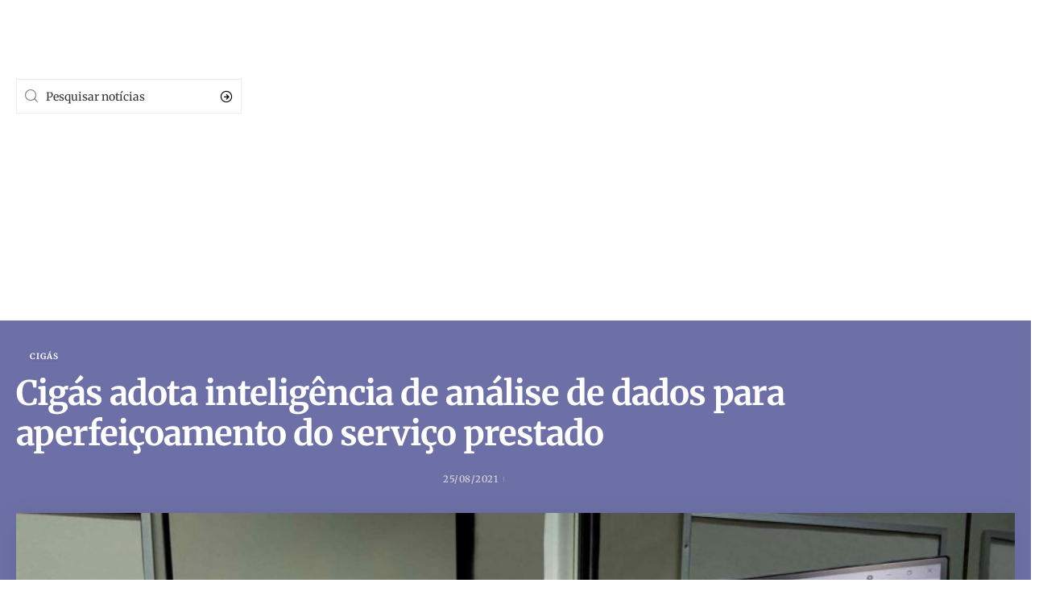

--- FILE ---
content_type: text/html; charset=UTF-8
request_url: https://informemanaus.com/2021/cigas-adota-inteligencia-de-analise-de-dados-para-aperfeicoamento-do-servico-prestado/
body_size: 25992
content:
<!DOCTYPE html>
<html lang="pt-BR" prefix="og: https://ogp.me/ns#">
<head>
    <meta charset="UTF-8">
    <meta http-equiv="X-UA-Compatible" content="IE=edge">
    <meta name="viewport" content="width=device-width, initial-scale=1">
    <link rel="profile" href="https://gmpg.org/xfn/11">
	            <link rel="apple-touch-icon" href="https://informemanaus.com/wp-content/uploads/2025/08/informe-manaus-fundo-transparente.png"/>
		            <meta name="msapplication-TileColor" content="#ffffff">
            <meta name="msapplication-TileImage" content="https://informemanaus.com/wp-content/uploads/2025/08/informe-manaus-fundo-transparente.png"/>
		
<!-- Otimização dos mecanismos de pesquisa pelo Rank Math PRO - https://rankmath.com/ -->
<title>Cigás Adota Inteligência De Análise De Dados Para Aperfeiçoamento Do Serviço Prestado | Análise Estratégica Exclusiva No Informe Manaus</title>
<meta name="description" content="Publicado em 25/08/2021, o post &quot;Cigás adota inteligência de análise de dados para aperfeiçoamento do serviço prestado&quot; traz uma visão estratégica única sobre"/>
<meta name="robots" content="follow, index, max-snippet:-1, max-video-preview:-1, max-image-preview:large"/>
<link rel="canonical" href="https://informemanaus.com/2021/cigas-adota-inteligencia-de-analise-de-dados-para-aperfeicoamento-do-servico-prestado/" />
<meta property="og:locale" content="pt_BR" />
<meta property="og:type" content="article" />
<meta property="og:title" content="Cigás Adota Inteligência De Análise De Dados Para Aperfeiçoamento Do Serviço Prestado | Análise Estratégica Exclusiva No Informe Manaus" />
<meta property="og:description" content="Publicado em 25/08/2021, o post &quot;Cigás adota inteligência de análise de dados para aperfeiçoamento do serviço prestado&quot; traz uma visão estratégica única sobre" />
<meta property="og:url" content="https://informemanaus.com/2021/cigas-adota-inteligencia-de-analise-de-dados-para-aperfeicoamento-do-servico-prestado/" />
<meta property="og:site_name" content="Portal Informe Manaus" />
<meta property="article:tag" content="Amazonas" />
<meta property="article:tag" content="Anamã" />
<meta property="article:tag" content="Anori" />
<meta property="article:tag" content="Caapiranga" />
<meta property="article:tag" content="Coari" />
<meta property="article:tag" content="Codajás" />
<meta property="article:tag" content="Economia" />
<meta property="article:tag" content="José Ricardo" />
<meta property="article:tag" content="Manaus" />
<meta property="article:section" content="Cigás" />
<meta property="og:updated_time" content="2021-08-25T16:22:10-04:00" />
<meta property="og:image" content="https://informemanaus.com/wp-content/uploads/2021/08/Plataforma-Power-BI-Cigas_Credito-Icaro-Guimaraes-1024x841-1.jpg" />
<meta property="og:image:secure_url" content="https://informemanaus.com/wp-content/uploads/2021/08/Plataforma-Power-BI-Cigas_Credito-Icaro-Guimaraes-1024x841-1.jpg" />
<meta property="og:image:width" content="1024" />
<meta property="og:image:height" content="841" />
<meta property="og:image:alt" content="Cigás adota inteligência de análise de dados para aperfeiçoamento do serviço prestado" />
<meta property="og:image:type" content="image/jpeg" />
<meta property="article:published_time" content="2021-08-25T15:36:50-04:00" />
<meta property="article:modified_time" content="2021-08-25T16:22:10-04:00" />
<meta name="twitter:card" content="summary_large_image" />
<meta name="twitter:title" content="Cigás Adota Inteligência De Análise De Dados Para Aperfeiçoamento Do Serviço Prestado | Análise Estratégica Exclusiva No Informe Manaus" />
<meta name="twitter:description" content="Publicado em 25/08/2021, o post &quot;Cigás adota inteligência de análise de dados para aperfeiçoamento do serviço prestado&quot; traz uma visão estratégica única sobre" />
<meta name="twitter:image" content="https://informemanaus.com/wp-content/uploads/2021/08/Plataforma-Power-BI-Cigas_Credito-Icaro-Guimaraes-1024x841-1.jpg" />
<meta name="twitter:label1" content="Escrito por" />
<meta name="twitter:data1" content="Redação Informe Manaus" />
<meta name="twitter:label2" content="Tempo para leitura" />
<meta name="twitter:data2" content="2 minutos" />
<script type="application/ld+json" class="rank-math-schema-pro">{"@context":"https://schema.org","@graph":[{"@type":"Place","@id":"https://informemanaus.com/#place","geo":{"@type":"GeoCoordinates","latitude":"-15.7995","longitude":" -47.8645"},"hasMap":"https://www.google.com/maps/search/?api=1&amp;query=-15.7995, -47.8645","address":{"@type":"PostalAddress","streetAddress":"Pra\u00e7a dos Tr\u00eas Poderes","addressLocality":"Bras\u00edlia","addressRegion":"Distrito Federal","postalCode":"70150-900"}},{"@type":["NewsMediaOrganization","Organization"],"@id":"https://informemanaus.com/#organization","name":"PUBLISHNOW CONSULTORIA E AUDITORIA LTDA","url":"https://informemanaus.com","email":"contato@publishnow.com.br","address":{"@type":"PostalAddress","streetAddress":"Pra\u00e7a dos Tr\u00eas Poderes","addressLocality":"Bras\u00edlia","addressRegion":"Distrito Federal","postalCode":"70150-900"},"logo":{"@type":"ImageObject","@id":"https://informemanaus.com/#logo","url":"https://informemanaus.com/wp-content/uploads/2025/08/LOGO-P-GOOGLE.png","contentUrl":"https://informemanaus.com/wp-content/uploads/2025/08/LOGO-P-GOOGLE.png","caption":"Portal Informe Manaus","inLanguage":"pt-BR","width":"120","height":"120"},"contactPoint":[{"@type":"ContactPoint","telephone":"+5561992995737","contactType":"customer support"}],"description":"Apresenta\u00e7\u00e3o Institucional \u2013 Rede PublishNow\r\n\r\nA Rede PublishNow \u00e9 uma rede nacional de portais de not\u00edcias que conecta o Brasil por meio da informa\u00e7\u00e3o. Com presen\u00e7a estrat\u00e9gica nas principais capitais e cidades do pa\u00eds, nossos sites oferecem conte\u00fados relevantes, atualizados e de interesse regional e nacional, promovendo visibilidade para marcas, projetos e iniciativas em todo o territ\u00f3rio brasileiro.\r\n\r\nNosso compromisso \u00e9 com o jornalismo digital de qualidade, com foco em credibilidade, agilidade e alcance. A PublishNow atua como uma ponte entre empresas, governos, comunicadores e o p\u00fablico final, oferecendo solu\u00e7\u00f5es completas de comunica\u00e7\u00e3o, desde a veicula\u00e7\u00e3o de not\u00edcias e publieditoriais at\u00e9 campanhas de tr\u00e1fego e SEO local.\r\n\r\nAo integrar a Rede PublishNow, sua marca conquista posicionamento org\u00e2nico em m\u00faltiplas localidades, ampliando sua presen\u00e7a digital com intelig\u00eancia e performance.\r\n\r\nPresen\u00e7a Nacional \u2022 Alcance Regional \u2022 Impacto Real","legalName":"Rede PublishNow","location":{"@id":"https://informemanaus.com/#place"}},{"@type":"WebSite","@id":"https://informemanaus.com/#website","url":"https://informemanaus.com","name":"Portal Informe Manaus","alternateName":"informemanaus.com","publisher":{"@id":"https://informemanaus.com/#organization"},"inLanguage":"pt-BR"},{"@type":"ImageObject","@id":"https://informemanaus.com/wp-content/uploads/2021/08/Plataforma-Power-BI-Cigas_Credito-Icaro-Guimaraes-1024x841-1.jpg","url":"https://informemanaus.com/wp-content/uploads/2021/08/Plataforma-Power-BI-Cigas_Credito-Icaro-Guimaraes-1024x841-1.jpg","width":"1024","height":"841","inLanguage":"pt-BR"},{"@type":"WebPage","@id":"https://informemanaus.com/2021/cigas-adota-inteligencia-de-analise-de-dados-para-aperfeicoamento-do-servico-prestado/#webpage","url":"https://informemanaus.com/2021/cigas-adota-inteligencia-de-analise-de-dados-para-aperfeicoamento-do-servico-prestado/","name":"Cig\u00e1s Adota Intelig\u00eancia De An\u00e1lise De Dados Para Aperfei\u00e7oamento Do Servi\u00e7o Prestado | An\u00e1lise Estrat\u00e9gica Exclusiva No Informe Manaus","datePublished":"2021-08-25T15:36:50-04:00","dateModified":"2021-08-25T16:22:10-04:00","isPartOf":{"@id":"https://informemanaus.com/#website"},"primaryImageOfPage":{"@id":"https://informemanaus.com/wp-content/uploads/2021/08/Plataforma-Power-BI-Cigas_Credito-Icaro-Guimaraes-1024x841-1.jpg"},"inLanguage":"pt-BR"},{"@type":"Person","@id":"https://informemanaus.com/2021/cigas-adota-inteligencia-de-analise-de-dados-para-aperfeicoamento-do-servico-prestado/#author","name":"Reda\u00e7\u00e3o Informe Manaus","image":{"@type":"ImageObject","@id":"https://informemanaus.com/wp-content/uploads/2020/12/MarcaInformaManausVerticalCOLOR-100x100.png","url":"https://informemanaus.com/wp-content/uploads/2020/12/MarcaInformaManausVerticalCOLOR-100x100.png","caption":"Reda\u00e7\u00e3o Informe Manaus","inLanguage":"pt-BR"},"sameAs":["https://informemanaus.com/"],"worksFor":{"@id":"https://informemanaus.com/#organization"}},{"@type":"NewsArticle","headline":"Cig\u00e1s adota intelig\u00eancia de an\u00e1lise de dados para aperfei\u00e7oamento do servi\u00e7o prestado | An\u00e1lise Estrat\u00e9gica","datePublished":"2021-08-25T15:36:50-04:00","dateModified":"2021-08-25T16:22:10-04:00","articleSection":"Amazonas, Anam\u00e3, Anori, Caapiranga, Coari, Codaj\u00e1s, Economia, Jos\u00e9 Ricardo, Manaus","author":{"@id":"https://informemanaus.com/2021/cigas-adota-inteligencia-de-analise-de-dados-para-aperfeicoamento-do-servico-prestado/#author","name":"Reda\u00e7\u00e3o Informe Manaus"},"publisher":{"@id":"https://informemanaus.com/#organization"},"description":"Publicado em 25/08/2021, o post \"Cig\u00e1s adota intelig\u00eancia de an\u00e1lise de dados para aperfei\u00e7oamento do servi\u00e7o prestado\" traz uma vis\u00e3o estrat\u00e9gica \u00fanica sobre os bastidores do poder. Leia mais no Informe Manaus.","name":"Cig\u00e1s adota intelig\u00eancia de an\u00e1lise de dados para aperfei\u00e7oamento do servi\u00e7o prestado | An\u00e1lise Estrat\u00e9gica","@id":"https://informemanaus.com/2021/cigas-adota-inteligencia-de-analise-de-dados-para-aperfeicoamento-do-servico-prestado/#richSnippet","isPartOf":{"@id":"https://informemanaus.com/2021/cigas-adota-inteligencia-de-analise-de-dados-para-aperfeicoamento-do-servico-prestado/#webpage"},"image":{"@id":"https://informemanaus.com/wp-content/uploads/2021/08/Plataforma-Power-BI-Cigas_Credito-Icaro-Guimaraes-1024x841-1.jpg"},"inLanguage":"pt-BR","mainEntityOfPage":{"@id":"https://informemanaus.com/2021/cigas-adota-inteligencia-de-analise-de-dados-para-aperfeicoamento-do-servico-prestado/#webpage"}}]}</script>
<!-- /Plugin de SEO Rank Math para WordPress -->

<link rel='dns-prefetch' href='//www.googletagmanager.com' />
<link rel='dns-prefetch' href='//pagead2.googlesyndication.com' />
<link rel="alternate" type="application/rss+xml" title="Feed para Informe Manaus &raquo;" href="https://informemanaus.com/feed/" />
<link rel="alternate" type="application/rss+xml" title="Feed de comentários para Informe Manaus &raquo;" href="https://informemanaus.com/comments/feed/" />
<link rel="alternate" title="oEmbed (JSON)" type="application/json+oembed" href="https://informemanaus.com/wp-json/oembed/1.0/embed?url=https%3A%2F%2Finformemanaus.com%2F2021%2Fcigas-adota-inteligencia-de-analise-de-dados-para-aperfeicoamento-do-servico-prestado%2F" />
<link rel="alternate" title="oEmbed (XML)" type="text/xml+oembed" href="https://informemanaus.com/wp-json/oembed/1.0/embed?url=https%3A%2F%2Finformemanaus.com%2F2021%2Fcigas-adota-inteligencia-de-analise-de-dados-para-aperfeicoamento-do-servico-prestado%2F&#038;format=xml" />
<script type="application/ld+json">{"@context":"https://schema.org","@type":"Organization","legalName":"Informe Manaus","url":"https://informemanaus.com/","address":{"@type":"PostalAddress","addressLocality":"Manaus, Amazonas Brasil","postalCode":"69000-000"},"sameAs":["https://www.facebook.com/informemanaus","https://twitter.com/informe_manaus","https://www.instagram.com/informemanaus/"]}</script>
<style id='wp-img-auto-sizes-contain-inline-css'>
img:is([sizes=auto i],[sizes^="auto," i]){contain-intrinsic-size:3000px 1500px}
/*# sourceURL=wp-img-auto-sizes-contain-inline-css */
</style>
<style id='classic-theme-styles-inline-css'>
/*! This file is auto-generated */
.wp-block-button__link{color:#fff;background-color:#32373c;border-radius:9999px;box-shadow:none;text-decoration:none;padding:calc(.667em + 2px) calc(1.333em + 2px);font-size:1.125em}.wp-block-file__button{background:#32373c;color:#fff;text-decoration:none}
/*# sourceURL=/wp-includes/css/classic-themes.min.css */
</style>
<style id='global-styles-inline-css'>
:root{--wp--preset--aspect-ratio--square: 1;--wp--preset--aspect-ratio--4-3: 4/3;--wp--preset--aspect-ratio--3-4: 3/4;--wp--preset--aspect-ratio--3-2: 3/2;--wp--preset--aspect-ratio--2-3: 2/3;--wp--preset--aspect-ratio--16-9: 16/9;--wp--preset--aspect-ratio--9-16: 9/16;--wp--preset--color--black: #000000;--wp--preset--color--cyan-bluish-gray: #abb8c3;--wp--preset--color--white: #ffffff;--wp--preset--color--pale-pink: #f78da7;--wp--preset--color--vivid-red: #cf2e2e;--wp--preset--color--luminous-vivid-orange: #ff6900;--wp--preset--color--luminous-vivid-amber: #fcb900;--wp--preset--color--light-green-cyan: #7bdcb5;--wp--preset--color--vivid-green-cyan: #00d084;--wp--preset--color--pale-cyan-blue: #8ed1fc;--wp--preset--color--vivid-cyan-blue: #0693e3;--wp--preset--color--vivid-purple: #9b51e0;--wp--preset--gradient--vivid-cyan-blue-to-vivid-purple: linear-gradient(135deg,rgb(6,147,227) 0%,rgb(155,81,224) 100%);--wp--preset--gradient--light-green-cyan-to-vivid-green-cyan: linear-gradient(135deg,rgb(122,220,180) 0%,rgb(0,208,130) 100%);--wp--preset--gradient--luminous-vivid-amber-to-luminous-vivid-orange: linear-gradient(135deg,rgb(252,185,0) 0%,rgb(255,105,0) 100%);--wp--preset--gradient--luminous-vivid-orange-to-vivid-red: linear-gradient(135deg,rgb(255,105,0) 0%,rgb(207,46,46) 100%);--wp--preset--gradient--very-light-gray-to-cyan-bluish-gray: linear-gradient(135deg,rgb(238,238,238) 0%,rgb(169,184,195) 100%);--wp--preset--gradient--cool-to-warm-spectrum: linear-gradient(135deg,rgb(74,234,220) 0%,rgb(151,120,209) 20%,rgb(207,42,186) 40%,rgb(238,44,130) 60%,rgb(251,105,98) 80%,rgb(254,248,76) 100%);--wp--preset--gradient--blush-light-purple: linear-gradient(135deg,rgb(255,206,236) 0%,rgb(152,150,240) 100%);--wp--preset--gradient--blush-bordeaux: linear-gradient(135deg,rgb(254,205,165) 0%,rgb(254,45,45) 50%,rgb(107,0,62) 100%);--wp--preset--gradient--luminous-dusk: linear-gradient(135deg,rgb(255,203,112) 0%,rgb(199,81,192) 50%,rgb(65,88,208) 100%);--wp--preset--gradient--pale-ocean: linear-gradient(135deg,rgb(255,245,203) 0%,rgb(182,227,212) 50%,rgb(51,167,181) 100%);--wp--preset--gradient--electric-grass: linear-gradient(135deg,rgb(202,248,128) 0%,rgb(113,206,126) 100%);--wp--preset--gradient--midnight: linear-gradient(135deg,rgb(2,3,129) 0%,rgb(40,116,252) 100%);--wp--preset--font-size--small: 13px;--wp--preset--font-size--medium: 20px;--wp--preset--font-size--large: 36px;--wp--preset--font-size--x-large: 42px;--wp--preset--spacing--20: 0.44rem;--wp--preset--spacing--30: 0.67rem;--wp--preset--spacing--40: 1rem;--wp--preset--spacing--50: 1.5rem;--wp--preset--spacing--60: 2.25rem;--wp--preset--spacing--70: 3.38rem;--wp--preset--spacing--80: 5.06rem;--wp--preset--shadow--natural: 6px 6px 9px rgba(0, 0, 0, 0.2);--wp--preset--shadow--deep: 12px 12px 50px rgba(0, 0, 0, 0.4);--wp--preset--shadow--sharp: 6px 6px 0px rgba(0, 0, 0, 0.2);--wp--preset--shadow--outlined: 6px 6px 0px -3px rgb(255, 255, 255), 6px 6px rgb(0, 0, 0);--wp--preset--shadow--crisp: 6px 6px 0px rgb(0, 0, 0);}:where(.is-layout-flex){gap: 0.5em;}:where(.is-layout-grid){gap: 0.5em;}body .is-layout-flex{display: flex;}.is-layout-flex{flex-wrap: wrap;align-items: center;}.is-layout-flex > :is(*, div){margin: 0;}body .is-layout-grid{display: grid;}.is-layout-grid > :is(*, div){margin: 0;}:where(.wp-block-columns.is-layout-flex){gap: 2em;}:where(.wp-block-columns.is-layout-grid){gap: 2em;}:where(.wp-block-post-template.is-layout-flex){gap: 1.25em;}:where(.wp-block-post-template.is-layout-grid){gap: 1.25em;}.has-black-color{color: var(--wp--preset--color--black) !important;}.has-cyan-bluish-gray-color{color: var(--wp--preset--color--cyan-bluish-gray) !important;}.has-white-color{color: var(--wp--preset--color--white) !important;}.has-pale-pink-color{color: var(--wp--preset--color--pale-pink) !important;}.has-vivid-red-color{color: var(--wp--preset--color--vivid-red) !important;}.has-luminous-vivid-orange-color{color: var(--wp--preset--color--luminous-vivid-orange) !important;}.has-luminous-vivid-amber-color{color: var(--wp--preset--color--luminous-vivid-amber) !important;}.has-light-green-cyan-color{color: var(--wp--preset--color--light-green-cyan) !important;}.has-vivid-green-cyan-color{color: var(--wp--preset--color--vivid-green-cyan) !important;}.has-pale-cyan-blue-color{color: var(--wp--preset--color--pale-cyan-blue) !important;}.has-vivid-cyan-blue-color{color: var(--wp--preset--color--vivid-cyan-blue) !important;}.has-vivid-purple-color{color: var(--wp--preset--color--vivid-purple) !important;}.has-black-background-color{background-color: var(--wp--preset--color--black) !important;}.has-cyan-bluish-gray-background-color{background-color: var(--wp--preset--color--cyan-bluish-gray) !important;}.has-white-background-color{background-color: var(--wp--preset--color--white) !important;}.has-pale-pink-background-color{background-color: var(--wp--preset--color--pale-pink) !important;}.has-vivid-red-background-color{background-color: var(--wp--preset--color--vivid-red) !important;}.has-luminous-vivid-orange-background-color{background-color: var(--wp--preset--color--luminous-vivid-orange) !important;}.has-luminous-vivid-amber-background-color{background-color: var(--wp--preset--color--luminous-vivid-amber) !important;}.has-light-green-cyan-background-color{background-color: var(--wp--preset--color--light-green-cyan) !important;}.has-vivid-green-cyan-background-color{background-color: var(--wp--preset--color--vivid-green-cyan) !important;}.has-pale-cyan-blue-background-color{background-color: var(--wp--preset--color--pale-cyan-blue) !important;}.has-vivid-cyan-blue-background-color{background-color: var(--wp--preset--color--vivid-cyan-blue) !important;}.has-vivid-purple-background-color{background-color: var(--wp--preset--color--vivid-purple) !important;}.has-black-border-color{border-color: var(--wp--preset--color--black) !important;}.has-cyan-bluish-gray-border-color{border-color: var(--wp--preset--color--cyan-bluish-gray) !important;}.has-white-border-color{border-color: var(--wp--preset--color--white) !important;}.has-pale-pink-border-color{border-color: var(--wp--preset--color--pale-pink) !important;}.has-vivid-red-border-color{border-color: var(--wp--preset--color--vivid-red) !important;}.has-luminous-vivid-orange-border-color{border-color: var(--wp--preset--color--luminous-vivid-orange) !important;}.has-luminous-vivid-amber-border-color{border-color: var(--wp--preset--color--luminous-vivid-amber) !important;}.has-light-green-cyan-border-color{border-color: var(--wp--preset--color--light-green-cyan) !important;}.has-vivid-green-cyan-border-color{border-color: var(--wp--preset--color--vivid-green-cyan) !important;}.has-pale-cyan-blue-border-color{border-color: var(--wp--preset--color--pale-cyan-blue) !important;}.has-vivid-cyan-blue-border-color{border-color: var(--wp--preset--color--vivid-cyan-blue) !important;}.has-vivid-purple-border-color{border-color: var(--wp--preset--color--vivid-purple) !important;}.has-vivid-cyan-blue-to-vivid-purple-gradient-background{background: var(--wp--preset--gradient--vivid-cyan-blue-to-vivid-purple) !important;}.has-light-green-cyan-to-vivid-green-cyan-gradient-background{background: var(--wp--preset--gradient--light-green-cyan-to-vivid-green-cyan) !important;}.has-luminous-vivid-amber-to-luminous-vivid-orange-gradient-background{background: var(--wp--preset--gradient--luminous-vivid-amber-to-luminous-vivid-orange) !important;}.has-luminous-vivid-orange-to-vivid-red-gradient-background{background: var(--wp--preset--gradient--luminous-vivid-orange-to-vivid-red) !important;}.has-very-light-gray-to-cyan-bluish-gray-gradient-background{background: var(--wp--preset--gradient--very-light-gray-to-cyan-bluish-gray) !important;}.has-cool-to-warm-spectrum-gradient-background{background: var(--wp--preset--gradient--cool-to-warm-spectrum) !important;}.has-blush-light-purple-gradient-background{background: var(--wp--preset--gradient--blush-light-purple) !important;}.has-blush-bordeaux-gradient-background{background: var(--wp--preset--gradient--blush-bordeaux) !important;}.has-luminous-dusk-gradient-background{background: var(--wp--preset--gradient--luminous-dusk) !important;}.has-pale-ocean-gradient-background{background: var(--wp--preset--gradient--pale-ocean) !important;}.has-electric-grass-gradient-background{background: var(--wp--preset--gradient--electric-grass) !important;}.has-midnight-gradient-background{background: var(--wp--preset--gradient--midnight) !important;}.has-small-font-size{font-size: var(--wp--preset--font-size--small) !important;}.has-medium-font-size{font-size: var(--wp--preset--font-size--medium) !important;}.has-large-font-size{font-size: var(--wp--preset--font-size--large) !important;}.has-x-large-font-size{font-size: var(--wp--preset--font-size--x-large) !important;}
:where(.wp-block-post-template.is-layout-flex){gap: 1.25em;}:where(.wp-block-post-template.is-layout-grid){gap: 1.25em;}
:where(.wp-block-term-template.is-layout-flex){gap: 1.25em;}:where(.wp-block-term-template.is-layout-grid){gap: 1.25em;}
:where(.wp-block-columns.is-layout-flex){gap: 2em;}:where(.wp-block-columns.is-layout-grid){gap: 2em;}
:root :where(.wp-block-pullquote){font-size: 1.5em;line-height: 1.6;}
/*# sourceURL=global-styles-inline-css */
</style>
<style id='dominant-color-styles-inline-css'>
img[data-dominant-color]:not(.has-transparency) { background-color: var(--dominant-color); }
/*# sourceURL=dominant-color-styles-inline-css */
</style>
<link rel='stylesheet' id='wpo_min-header-0-css' href='https://informemanaus.com/wp-content/cache/wpo-minify/1766793403/assets/wpo-minify-header-3e2b9376.min.css' media='all' />
<script id="web-worker-offloading-js-before" type="73312a5c66f6bdf7c6b28fd7-text/javascript">
window.partytown = {...(window.partytown || {}), ...{"lib":"\/wp-content\/plugins\/web-worker-offloading\/build\/","globalFns":["gtag","wp_has_consent","gtag"],"forward":["dataLayer.push","gtag","dataLayer.push","gtag"],"mainWindowAccessors":["_googlesitekitConsentCategoryMap","_googlesitekitConsents","wp_consent_type","wp_fallback_consent_type","wp_has_consent","waitfor_consent_hook"]}};
//# sourceURL=web-worker-offloading-js-before
</script>
<script id="web-worker-offloading-js-after" type="73312a5c66f6bdf7c6b28fd7-text/javascript">
/* Partytown 0.10.2-dev1727590485751 - MIT builder.io */
const t={preserveBehavior:!1},e=e=>{if("string"==typeof e)return[e,t];const[n,r=t]=e;return[n,{...t,...r}]},n=Object.freeze((()=>{const t=new Set;let e=[];do{Object.getOwnPropertyNames(e).forEach((n=>{"function"==typeof e[n]&&t.add(n)}))}while((e=Object.getPrototypeOf(e))!==Object.prototype);return Array.from(t)})());!function(t,r,o,i,a,s,c,d,l,p,u=t,f){function h(){f||(f=1,"/"==(c=(s.lib||"/~partytown/")+(s.debug?"debug/":""))[0]&&(l=r.querySelectorAll('script[type="text/partytown"]'),i!=t?i.dispatchEvent(new CustomEvent("pt1",{detail:t})):(d=setTimeout(v,999999999),r.addEventListener("pt0",w),a?y(1):o.serviceWorker?o.serviceWorker.register(c+(s.swPath||"partytown-sw.js"),{scope:c}).then((function(t){t.active?y():t.installing&&t.installing.addEventListener("statechange",(function(t){"activated"==t.target.state&&y()}))}),console.error):v())))}function y(e){p=r.createElement(e?"script":"iframe"),t._pttab=Date.now(),e||(p.style.display="block",p.style.width="0",p.style.height="0",p.style.border="0",p.style.visibility="hidden",p.setAttribute("aria-hidden",!0)),p.src=c+"partytown-"+(e?"atomics.js?v=0.10.2-dev1727590485751":"sandbox-sw.html?"+t._pttab),r.querySelector(s.sandboxParent||"body").appendChild(p)}function v(n,o){for(w(),i==t&&(s.forward||[]).map((function(n){const[r]=e(n);delete t[r.split(".")[0]]})),n=0;n<l.length;n++)(o=r.createElement("script")).innerHTML=l[n].innerHTML,o.nonce=s.nonce,r.head.appendChild(o);p&&p.parentNode.removeChild(p)}function w(){clearTimeout(d)}s=t.partytown||{},i==t&&(s.forward||[]).map((function(r){const[o,{preserveBehavior:i}]=e(r);u=t,o.split(".").map((function(e,r,o){var a;u=u[o[r]]=r+1<o.length?u[o[r]]||(a=o[r+1],n.includes(a)?[]:{}):(()=>{let e=null;if(i){const{methodOrProperty:n,thisObject:r}=((t,e)=>{let n=t;for(let t=0;t<e.length-1;t+=1)n=n[e[t]];return{thisObject:n,methodOrProperty:e.length>0?n[e[e.length-1]]:void 0}})(t,o);"function"==typeof n&&(e=(...t)=>n.apply(r,...t))}return function(){let n;return e&&(n=e(arguments)),(t._ptf=t._ptf||[]).push(o,arguments),n}})()}))})),"complete"==r.readyState?h():(t.addEventListener("DOMContentLoaded",h),t.addEventListener("load",h))}(window,document,navigator,top,window.crossOriginIsolated);
//# sourceURL=web-worker-offloading-js-after
</script>
<script src="https://informemanaus.com/wp-includes/js/jquery/jquery.min.js" id="jquery-core-js" type="73312a5c66f6bdf7c6b28fd7-text/javascript"></script>
<script src="https://informemanaus.com/wp-includes/js/jquery/jquery-migrate.min.js" id="jquery-migrate-js" type="73312a5c66f6bdf7c6b28fd7-text/javascript"></script>
<script src="https://informemanaus.com/wp-content/plugins/wp-user-avatar/assets/flatpickr/flatpickr.min.js" id="ppress-flatpickr-js" type="73312a5c66f6bdf7c6b28fd7-text/javascript"></script>
<script src="https://informemanaus.com/wp-content/plugins/wp-user-avatar/assets/select2/select2.min.js" id="ppress-select2-js" type="73312a5c66f6bdf7c6b28fd7-text/javascript"></script>

<!-- Snippet da etiqueta do Google (gtag.js) adicionado pelo Site Kit -->
<!-- Snippet do Google Análises adicionado pelo Site Kit -->
<script type="text/partytown" src="https://www.googletagmanager.com/gtag/js?id=G-JSE2VDZJJ4" id="google_gtagjs-js" async></script>
<script id="google_gtagjs-js-after" type="text/partytown">
window.dataLayer = window.dataLayer || [];function gtag(){dataLayer.push(arguments);}
gtag("set","linker",{"domains":["informemanaus.com"]});
gtag("js", new Date());
gtag("set", "developer_id.dZTNiMT", true);
gtag("config", "G-JSE2VDZJJ4");
//# sourceURL=google_gtagjs-js-after
</script>
<script src="https://informemanaus.com/wp-content/cache/wpo-minify/1766793403/assets/wpo-minify-header-highlight-share1687881398.min.js" id="wpo_min-header-5-js" type="73312a5c66f6bdf7c6b28fd7-text/javascript"></script>
<link rel="preload" href="https://informemanaus.com/wp-content/themes/foxiz/assets/fonts/icons.woff2" as="font" type="font/woff2" crossorigin="anonymous"> <link rel="https://api.w.org/" href="https://informemanaus.com/wp-json/" /><link rel="alternate" title="JSON" type="application/json" href="https://informemanaus.com/wp-json/wp/v2/posts/220191" /><link rel="EditURI" type="application/rsd+xml" title="RSD" href="https://informemanaus.com/xmlrpc.php?rsd" />
<meta name="generator" content="WordPress 6.9" />
<link rel='shortlink' href='https://informemanaus.com/?p=220191' />
<meta name="generator" content="auto-sizes 1.7.0">
<meta name="generator" content="dominant-color-images 1.2.0">
<meta name="generator" content="Site Kit by Google 1.170.0" /><meta name="generator" content="performance-lab 4.0.0; plugins: auto-sizes, dominant-color-images, embed-optimizer, image-prioritizer, performant-translations, speculation-rules, web-worker-offloading">
<meta name="generator" content="performant-translations 1.2.0">
<meta name="generator" content="web-worker-offloading 0.2.0">
<meta name="generator" content="speculation-rules 1.6.0">

<!-- Meta-etiquetas do Google AdSense adicionado pelo Site Kit -->
<meta name="google-adsense-platform-account" content="ca-host-pub-2644536267352236">
<meta name="google-adsense-platform-domain" content="sitekit.withgoogle.com">
<!-- Fim das meta-etiquetas do Google AdSense adicionado pelo Site Kit -->
<meta name="generator" content="Elementor 3.34.0; features: additional_custom_breakpoints; settings: css_print_method-external, google_font-enabled, font_display-swap">
<script type="application/ld+json">{"@context":"https://schema.org","@type":"WebSite","@id":"https://informemanaus.com/#website","url":"https://informemanaus.com/","name":"Informe Manaus","potentialAction":{"@type":"SearchAction","target":"https://informemanaus.com/?s={search_term_string}","query-input":"required name=search_term_string"}}</script>
<meta name="generator" content="optimization-detective 1.0.0-beta3">
			<style>
				.e-con.e-parent:nth-of-type(n+4):not(.e-lazyloaded):not(.e-no-lazyload),
				.e-con.e-parent:nth-of-type(n+4):not(.e-lazyloaded):not(.e-no-lazyload) * {
					background-image: none !important;
				}
				@media screen and (max-height: 1024px) {
					.e-con.e-parent:nth-of-type(n+3):not(.e-lazyloaded):not(.e-no-lazyload),
					.e-con.e-parent:nth-of-type(n+3):not(.e-lazyloaded):not(.e-no-lazyload) * {
						background-image: none !important;
					}
				}
				@media screen and (max-height: 640px) {
					.e-con.e-parent:nth-of-type(n+2):not(.e-lazyloaded):not(.e-no-lazyload),
					.e-con.e-parent:nth-of-type(n+2):not(.e-lazyloaded):not(.e-no-lazyload) * {
						background-image: none !important;
					}
				}
			</style>
			<meta name="generator" content="embed-optimizer 1.0.0-beta2">
<meta name="generator" content="image-prioritizer 1.0.0-beta2">

<!-- Código do Google Adsense adicionado pelo Site Kit -->
<script async src="https://pagead2.googlesyndication.com/pagead/js/adsbygoogle.js?client=ca-pub-5960428930540803&amp;host=ca-host-pub-2644536267352236" crossorigin="anonymous" type="73312a5c66f6bdf7c6b28fd7-text/javascript"></script>

<!-- Fim do código do Google AdSense adicionado pelo Site Kit -->
<link rel="icon" href="https://informemanaus.com/wp-content/uploads/2025/03/cropped-informe-manaus-fundo-transparente-1-32x32.png" sizes="32x32" />
<link rel="icon" href="https://informemanaus.com/wp-content/uploads/2025/03/cropped-informe-manaus-fundo-transparente-1-192x192.png" sizes="192x192" />
<link rel="apple-touch-icon" href="https://informemanaus.com/wp-content/uploads/2025/03/cropped-informe-manaus-fundo-transparente-1-180x180.png" />
<meta name="msapplication-TileImage" content="https://informemanaus.com/wp-content/uploads/2025/03/cropped-informe-manaus-fundo-transparente-1-270x270.png" />
		<style id="wp-custom-css">
			.entry-content > div:first-child {
	display: flex;
	flex-direction: column;
	gap: 20px;
}

.s-ct-inner > .e-shared-sec, .s-ct-inner > .reaction-sec {
	display: none;
}

.e-ct-outer > .entry-content > div {
	display: flex;
	flex-direction: column;
	gap: 20px;
}		</style>
		<meta name="follow.it-verification-code" content="98yCCyXZwUKZahbhlmRc"/>
<script async src="https://securepubads.g.doubleclick.net/tag/js/gpt.js" type="73312a5c66f6bdf7c6b28fd7-text/javascript"></script>
<script type="73312a5c66f6bdf7c6b28fd7-text/javascript">
  window.googletag = window.googletag || {cmd: []};
  googletag.cmd.push(function() {
    googletag.defineSlot('/21799500428/266informemanausA', [[728, 90], [300, 600], [970, 90], [970, 250], [300, 250]], 'div-gpt-ad-1669348005449-0').addService(googletag.pubads());
    googletag.defineSlot('/21799500428/267informemanausB', [[970, 250], [300, 600], [970, 90], [300, 250], [728, 90]], 'div-gpt-ad-1669348031721-0').addService(googletag.pubads());
    googletag.pubads().enableSingleRequest();
    googletag.pubads().collapseEmptyDivs();
    googletag.enableServices();
  });
</script></head>
<body class="wp-singular post-template-default single single-post postid-220191 single-format-standard wp-embed-responsive wp-theme-foxiz personalized-logged-only elementor-default elementor-kit-298649 menu-ani-1 hover-ani-6 btn-ani-1 is-rm-1 is-hd-rb_template is-standard-2 is-mstick yes-tstick is-backtop is-mstick is-smart-sticky" data-theme="default">
<div class="site-outer">
	<header id="site-header" class="header-wrap rb-section header-template">
			<aside id="rb-privacy" class="privacy-bar privacy-bottom privacy-wide"><div class="privacy-inner"><div class="privacy-content">Ao usar este site, você concorda com a <a href="#">Política de Privacidade</a> e os <a href="#">Termos de Uso</a>.</div><div class="privacy-dismiss"><a id="privacy-trigger" href="#" class="privacy-dismiss-btn is-btn"><span>Aceitar</span></a></div></div></aside>        <div class="reading-indicator"><span id="reading-progress"></span></div>
		            <div class="navbar-outer navbar-template-outer">
                <div id="header-template-holder"><div class="header-template-inner">		<div data-elementor-type="wp-post" data-elementor-id="2814" class="elementor elementor-2814">
						<section class="elementor-section elementor-top-section elementor-element elementor-element-73a281e elementor-section-content-middle elementor-section-full_width elementor-section-height-default elementor-section-height-default" data-id="73a281e" data-element_type="section" data-settings="{&quot;shape_divider_top&quot;:&quot;mountains&quot;}">
							<div class="elementor-background-overlay"></div>
						<div class="elementor-shape elementor-shape-top" aria-hidden="true" data-negative="false">
			<svg xmlns="http://www.w3.org/2000/svg" viewBox="0 0 1000 100" preserveAspectRatio="none">
	<path class="elementor-shape-fill" opacity="0.33" d="M473,67.3c-203.9,88.3-263.1-34-320.3,0C66,119.1,0,59.7,0,59.7V0h1000v59.7 c0,0-62.1,26.1-94.9,29.3c-32.8,3.3-62.8-12.3-75.8-22.1C806,49.6,745.3,8.7,694.9,4.7S492.4,59,473,67.3z"/>
	<path class="elementor-shape-fill" opacity="0.66" d="M734,67.3c-45.5,0-77.2-23.2-129.1-39.1c-28.6-8.7-150.3-10.1-254,39.1 s-91.7-34.4-149.2,0C115.7,118.3,0,39.8,0,39.8V0h1000v36.5c0,0-28.2-18.5-92.1-18.5C810.2,18.1,775.7,67.3,734,67.3z"/>
	<path class="elementor-shape-fill" d="M766.1,28.9c-200-57.5-266,65.5-395.1,19.5C242,1.8,242,5.4,184.8,20.6C128,35.8,132.3,44.9,89.9,52.5C28.6,63.7,0,0,0,0 h1000c0,0-9.9,40.9-83.6,48.1S829.6,47,766.1,28.9z"/>
</svg>		</div>
					<div class="elementor-container elementor-column-gap-custom">
					<div class="elementor-column elementor-col-25 elementor-top-column elementor-element elementor-element-8e63926" data-id="8e63926" data-element_type="column">
			<div class="elementor-widget-wrap elementor-element-populated">
						<div class="elementor-element elementor-element-0a17c6b elementor-widget elementor-widget-foxiz-search-icon" data-id="0a17c6b" data-element_type="widget" data-widget_type="foxiz-search-icon.default">
				<div class="elementor-widget-container">
					        <div class="header-search-form is-form-layout">
			        <form method="get" action="https://informemanaus.com/" class="rb-search-form"  data-search="post" data-limit="0" data-follow="0">
            <div class="search-form-inner">
				                    <span class="search-icon"><i class="rbi rbi-search" aria-hidden="true"></i></span>
				                <span class="search-text"><input type="text" class="field" placeholder="Pesquisar notícias" value="" name="s"/></span>
                <span class="rb-search-submit"><input type="submit" value="Pesquisar"/><i class="rbi rbi-cright" aria-hidden="true"></i></span>
				            </div>
			        </form>
	        </div>
						</div>
				</div>
					</div>
		</div>
				<div class="elementor-column elementor-col-50 elementor-top-column elementor-element elementor-element-0c95c8e" data-id="0c95c8e" data-element_type="column">
			<div class="elementor-widget-wrap elementor-element-populated">
						<div class="elementor-element elementor-element-b054d0a elementor-widget__width-inherit elementor-invisible elementor-widget elementor-widget-foxiz-logo" data-id="b054d0a" data-element_type="widget" data-settings="{&quot;_animation&quot;:&quot;fadeInDown&quot;}" data-widget_type="foxiz-logo.default">
				<div class="elementor-widget-container">
					        <div class="the-logo">
            <a href="https://informemanaus.com/">
				                    <img data-od-unknown-tag data-od-xpath="/HTML/BODY/DIV[@class=&apos;site-outer&apos;]/*[1][self::HEADER]/*[3][self::DIV]/*[1][self::DIV]/*[1][self::DIV]/*[1][self::DIV]/*[1][self::SECTION]/*[3][self::DIV]/*[2][self::DIV]/*[1][self::DIV]/*[1][self::DIV]/*[1][self::DIV]/*[1][self::DIV]/*[1][self::A]/*[1][self::IMG]" fetchpriority="high" loading="eager" decoding="async" data-mode="default" width="1000" height="1000" src="https://informemanaus.com/wp-content/uploads/2025/01/informe-manaus-fundo-transparente.png" alt="Informe Manaus">
                    <img data-od-unknown-tag data-od-xpath="/HTML/BODY/DIV[@class=&apos;site-outer&apos;]/*[1][self::HEADER]/*[3][self::DIV]/*[1][self::DIV]/*[1][self::DIV]/*[1][self::DIV]/*[1][self::SECTION]/*[3][self::DIV]/*[2][self::DIV]/*[1][self::DIV]/*[1][self::DIV]/*[1][self::DIV]/*[1][self::DIV]/*[1][self::A]/*[2][self::IMG]" loading="eager" decoding="async" data-mode="dark" width="1000" height="1000" src="https://informemanaus.com/wp-content/uploads/2025/01/informe-manaus-fundo-transparente.png" alt="">
				            </a>
			        </div>
						</div>
				</div>
					</div>
		</div>
				<div class="elementor-column elementor-col-25 elementor-top-column elementor-element elementor-element-b701cbb" data-id="b701cbb" data-element_type="column">
			<div class="elementor-widget-wrap elementor-element-populated">
						<div class="elementor-element elementor-element-98a5986 yes-mono elementor-invisible elementor-widget elementor-widget-foxiz-social-follower" data-id="98a5986" data-element_type="widget" data-settings="{&quot;_animation&quot;:&quot;fadeInDown&quot;}" data-widget_type="foxiz-social-follower.default">
				<div class="elementor-widget-container">
					        <div class="socials-counter h6 is-style-2 is-gcol-4 is-icon-color is-h-icon-bg">
            <div class="social-follower effect-fadeout">
				                    <div class="follower-el fb-follower">
                        <a target="_blank" href="https://facebook.com/informemanaus" class="facebook" aria-label="Facebook" rel="noopener nofollow"></a>
                        <span class="follower-inner">
                                <span class="fnicon"><i class="rbi rbi-facebook" aria-hidden="true"></i></span>
                                                                    <span class="fnlabel">Facebook</span>
                                    <span class="text-count">Curtir</span>
                                                            </span>
                    </div>
				                    <div class="follower-el twitter-follower">
                        <a target="_blank" href="https://twitter.com/informemanaus" class="twitter" aria-label="Twitter" rel="noopener nofollow"></a>
                        <span class="follower-inner">
                                <span class="fnicon"><i class="rbi rbi-twitter" aria-hidden="true"></i></span>
                                                                    <span class="fnlabel">Twitter</span>
                                    <span class="text-count">Seguir</span>
                                                            </span>
                    </div>
				                    <div class="follower-el instagram-follower">
                        <a target="_blank" href="https://instagram.com/informemanaus" class="instagram" aria-label="Instagram" rel="noopener nofollow"></a>
                        <span class="follower-inner">
                                <span class="fnicon"><i class="rbi rbi-instagram" aria-hidden="true"></i></span>
                                                                            <span class="fnlabel">Instagram</span>
                                        <span class="text-count">Seguir</span>
                                                                </span>
                    </div>
				            </div>
        </div>
						</div>
				</div>
					</div>
		</div>
					</div>
		</section>
				<section class="elementor-section elementor-top-section elementor-element elementor-element-d9b69d7 e-section-sticky is-smart-sticky elementor-section-full_width elementor-section-height-default elementor-section-height-default" data-id="d9b69d7" data-element_type="section" data-settings="{&quot;background_background&quot;:&quot;classic&quot;,&quot;header_sticky&quot;:&quot;section-sticky&quot;}">
						<div class="elementor-container elementor-column-gap-no">
					<div class="elementor-column elementor-col-100 elementor-top-column elementor-element elementor-element-69ae02b elementor-invisible" data-id="69ae02b" data-element_type="column" data-settings="{&quot;animation&quot;:&quot;bounceInLeft&quot;}">
			<div class="elementor-widget-wrap elementor-element-populated">
						<div class="elementor-element elementor-element-52c13a3 elementor-widget__width-auto elementor-widget elementor-widget-foxiz-navigation" data-id="52c13a3" data-element_type="widget" data-widget_type="foxiz-navigation.default">
				<div class="elementor-widget-container">
					        <nav id="site-navigation" class="main-menu-wrap template-menu" aria-label="main menu">
			<ul id="menu-principal" class="main-menu rb-menu large-menu" itemscope itemtype="https://www.schema.org/SiteNavigationElement"><li id="menu-item-1449" class="menu-item menu-item-type-custom menu-item-object-custom menu-item-home menu-item-1449"><a href="https://informemanaus.com"><span>Inicial</span></a></li>
<li id="menu-item-396913" class="menu-item menu-item-type-custom menu-item-object-custom menu-item-396913"><a href="https://informemanaus.com/assunto/capa/"><span>Destaques</span></a></li>
<li id="menu-item-396933" class="menu-item menu-item-type-taxonomy menu-item-object-category menu-item-396933"><a href="https://informemanaus.com/editoria/governoamazonas/"><span>Governo</span></a></li>
<li id="menu-item-396934" class="menu-item menu-item-type-taxonomy menu-item-object-category menu-item-396934"><a href="https://informemanaus.com/editoria/prefeitura-de-manaus/"><span>Prefeitura</span></a></li>
<li id="menu-item-396931" class="menu-item menu-item-type-taxonomy menu-item-object-category menu-item-396931"><a href="https://informemanaus.com/editoria/cultura-musica/"><span>Cultura</span></a></li>
</ul>        </nav>
		        <div id="s-title-sticky" class="s-title-sticky">
            <div class="s-title-sticky-left">
                <span class="sticky-title-label">Reading:</span>
                <span class="h4 sticky-title">Cigás adota inteligência de análise de dados para aperfeiçoamento do serviço prestado</span>
            </div>
			        <div class="sticky-share-list">
            <div class="t-shared-header meta-text">
                <i class="rbi rbi-share" aria-hidden="true"></i>                    <span class="share-label">Compartilhar</span>            </div>
            <div class="sticky-share-list-items effect-fadeout is-color">            <a class="share-action share-trigger icon-facebook" href="https://www.facebook.com/sharer.php?u=https%3A%2F%2Finformemanaus.com%2F2021%2Fcigas-adota-inteligencia-de-analise-de-dados-para-aperfeicoamento-do-servico-prestado%2F" data-title="Facebook" data-gravity=n rel="nofollow"><i class="rbi rbi-facebook" aria-hidden="true"></i></a>
		        <a class="share-action share-trigger icon-twitter" href="https://twitter.com/intent/tweet?text=Cig%C3%A1s+adota+intelig%C3%AAncia+de+an%C3%A1lise+de+dados+para+aperfei%C3%A7oamento+do+servi%C3%A7o+prestado&amp;url=https%3A%2F%2Finformemanaus.com%2F2021%2Fcigas-adota-inteligencia-de-analise-de-dados-para-aperfeicoamento-do-servico-prestado%2F&amp;via=Informe+Manaus" data-title="Twitter" data-gravity=n rel="nofollow">
            <i class="rbi rbi-twitter" aria-hidden="true"></i></a>            <a class="share-action icon-whatsapp is-web" href="https://web.whatsapp.com/send?text=Cig%C3%A1s+adota+intelig%C3%AAncia+de+an%C3%A1lise+de+dados+para+aperfei%C3%A7oamento+do+servi%C3%A7o+prestado &#9758; https%3A%2F%2Finformemanaus.com%2F2021%2Fcigas-adota-inteligencia-de-analise-de-dados-para-aperfeicoamento-do-servico-prestado%2F" target="_blank" data-title="WhatsApp" data-gravity=n rel="nofollow"><i class="rbi rbi-whatsapp" aria-hidden="true"></i></a>
            <a class="share-action icon-whatsapp is-mobile" href="whatsapp://send?text=Cig%C3%A1s+adota+intelig%C3%AAncia+de+an%C3%A1lise+de+dados+para+aperfei%C3%A7oamento+do+servi%C3%A7o+prestado &#9758; https%3A%2F%2Finformemanaus.com%2F2021%2Fcigas-adota-inteligencia-de-analise-de-dados-para-aperfeicoamento-do-servico-prestado%2F" target="_blank" data-title="WhatsApp" data-gravity=n rel="nofollow"><i class="rbi rbi-whatsapp" aria-hidden="true"></i></a>
		            <a class="share-action share-trigger icon-linkedin" href="https://linkedin.com/shareArticle?mini=true&amp;url=https%3A%2F%2Finformemanaus.com%2F2021%2Fcigas-adota-inteligencia-de-analise-de-dados-para-aperfeicoamento-do-servico-prestado%2F&amp;title=Cig%C3%A1s+adota+intelig%C3%AAncia+de+an%C3%A1lise+de+dados+para+aperfei%C3%A7oamento+do+servi%C3%A7o+prestado" data-title="linkedIn" data-gravity=n rel="nofollow"><i class="rbi rbi-linkedin" aria-hidden="true"></i></a>
		            <a class="share-action icon-email" href="/cdn-cgi/l/email-protection#[base64]" data-title="Email" data-gravity=n rel="nofollow">
                <i class="rbi rbi-email" aria-hidden="true"></i></a>
		            <a class="share-action icon-copy copy-trigger" href="#" data-copied="Copied!" data-link="https://informemanaus.com/2021/cigas-adota-inteligencia-de-analise-de-dados-para-aperfeicoamento-do-servico-prestado/" rel="nofollow" data-copy="Copy Link" data-gravity=n><i class="rbi rbi-link-o" aria-hidden="true"></i></a>
		            <a class="share-action icon-print" rel="nofollow" href="javascript:if(window.print)window.print()" data-title="Print" data-gravity=n><i class="rbi rbi-print" aria-hidden="true"></i></a>
		</div>
        </div>
		        </div>
					</div>
				</div>
					</div>
		</div>
					</div>
		</section>
				</div>
		</div>        <div id="header-mobile" class="header-mobile">
            <div class="header-mobile-wrap">
				        <div class="mbnav mbnav-center edge-padding">
            <div class="navbar-left">
				        <div class="mobile-toggle-wrap">
			                <a href="#" class="mobile-menu-trigger" aria-label="mobile trigger">        <span class="burger-icon"><span></span><span></span><span></span></span>
	</a>
			        </div>
	            </div>
            <div class="navbar-center">
				        <div class="mobile-logo-wrap is-image-logo site-branding">
            <a href="https://informemanaus.com/" title="Informe Manaus">
				<img data-od-unknown-tag data-od-xpath="/HTML/BODY/DIV[@class=&apos;site-outer&apos;]/*[1][self::HEADER]/*[3][self::DIV]/*[1][self::DIV]/*[2][self::DIV]/*[1][self::DIV]/*[1][self::DIV]/*[2][self::DIV]/*[1][self::DIV]/*[1][self::A]/*[1][self::IMG]" class="logo-default" data-mode="default" height="1000" width="1000" src="https://informemanaus.com/wp-content/uploads/2025/08/informe-manaus-fundo-transparente.png" alt="Informe Manaus" decoding="async" loading="eager"><img data-od-unknown-tag data-od-xpath="/HTML/BODY/DIV[@class=&apos;site-outer&apos;]/*[1][self::HEADER]/*[3][self::DIV]/*[1][self::DIV]/*[2][self::DIV]/*[1][self::DIV]/*[1][self::DIV]/*[2][self::DIV]/*[1][self::DIV]/*[1][self::A]/*[2][self::IMG]" class="logo-dark" data-mode="dark" height="1000" width="1000" src="https://informemanaus.com/wp-content/uploads/2025/08/informe-manaus-fundo-transparente.png" alt="Informe Manaus" decoding="async" loading="eager">            </a>
        </div>
		            </div>
            <div class="navbar-right">
				        <a href="#" class="mobile-menu-trigger mobile-search-icon" aria-label="search"><i class="rbi rbi-search" aria-hidden="true"></i></a>
	            </div>
        </div>
	            </div>
			        <div class="mobile-collapse">
            <div class="collapse-holder">
                <div class="collapse-inner">
					                        <div class="mobile-search-form edge-padding">        <div class="header-search-form is-form-layout">
			                <span class="h5">Pesquisar</span>
			        <form method="get" action="https://informemanaus.com/" class="rb-search-form"  data-search="post" data-limit="0" data-follow="0">
            <div class="search-form-inner">
				                    <span class="search-icon"><i class="rbi rbi-search" aria-hidden="true"></i></span>
				                <span class="search-text"><input type="text" class="field" placeholder="Pesquisar um termo" value="" name="s"/></span>
                <span class="rb-search-submit"><input type="submit" value="Pesquisar"/><i class="rbi rbi-cright" aria-hidden="true"></i></span>
				            </div>
			        </form>
	        </div>
		</div>
					                    <nav class="mobile-menu-wrap edge-padding">
						<ul id="mobile-menu" class="mobile-menu"><li id="menu-item-298664" class="menu-item menu-item-type-custom menu-item-object-custom menu-item-298664"><a href="#"><span>Home</span></a></li>
<li id="menu-item-298665" class="menu-item menu-item-type-custom menu-item-object-custom menu-item-298665"><a href="#"><span>Categories</span></a></li>
<li id="menu-item-298670" class="menu-item menu-item-type-custom menu-item-object-custom menu-item-has-children menu-item-298670"><a href="#"><span>More Foxiz</span></a>
<ul class="sub-menu">
	<li id="menu-item-298699" class="menu-item menu-item-type-post_type menu-item-object-page menu-item-298699"><a href="https://informemanaus.com/blog/"><span>Blog Index</span></a></li>
	<li id="menu-item-298671" class="menu-item menu-item-type-custom menu-item-object-custom menu-item-298671"><a href="https://foxiz.themeruby.com/academy/forums/"><span>Forums</span></a></li>
	<li id="menu-item-298672" class="menu-item menu-item-type-custom menu-item-object-custom menu-item-298672"><a href="#"><span>Complaint</span></a></li>
	<li id="menu-item-298673" class="menu-item menu-item-type-custom menu-item-object-custom menu-item-298673"><a href="#"><span>Sitemap</span></a></li>
</ul>
</li>
</ul>                    </nav>
					                    <div class="collapse-sections edge-padding">
						                            <div class="mobile-socials">
                                <span class="mobile-social-title h6">Follow US</span>
								<a class="social-link-facebook" aria-label="Facebook" data-title="Facebook" href="https://www.facebook.com/informemanaus" target="_blank" rel="noopener nofollow"><i class="rbi rbi-facebook" aria-hidden="true"></i></a><a class="social-link-twitter" aria-label="Twitter" data-title="Twitter" href="https://twitter.com/informe_manaus" target="_blank" rel="noopener nofollow"><i class="rbi rbi-twitter" aria-hidden="true"></i></a><a class="social-link-instagram" aria-label="Instagram" data-title="Instagram" href="https://www.instagram.com/informemanaus/" target="_blank" rel="noopener nofollow"><i class="rbi rbi-instagram" aria-hidden="true"></i></a><a class="social-link-custom social-link-1 social-link-Tiktok" data-title="Tiktok" aria-label="Tiktok" href="#" target="_blank" rel="noopener nofollow"><i class="rbi-tiktok" aria-hidden="true"></i></a>                            </div>
						                    </div>
					                        <div class="collapse-footer">
							                                <div class="collapse-copyright">© Foxiz News Network. Ruby Design Company. All Rights Reserved.</div>
							                        </div>
					                </div>
            </div>
        </div>
	        </div>
	</div>
            </div>
        </header>
		    <div class="site-wrap"><div class='code-block code-block-2' style='margin: 8px auto; text-align: center; display: block; clear: both;'>
<!-- /21799500428/267informemanausB -->
<div id='div-gpt-ad-1669348031721-0' style='min-width: 300px; min-height: 90px;'>
  <script data-cfasync="false" src="/cdn-cgi/scripts/5c5dd728/cloudflare-static/email-decode.min.js"></script><script type="73312a5c66f6bdf7c6b28fd7-text/javascript">
    googletag.cmd.push(function() { googletag.display('div-gpt-ad-1669348031721-0'); });
  </script>
</div></div>
        <div class="single-standard-2 without-sidebar sticky-sidebar optimal-line-length">
			<article id="post-220191" class="post-220191 post type-post status-publish format-standard has-post-thumbnail category-cigas tag-amazonas tag-anama tag-anori tag-caapiranga tag-coari tag-codajas tag-economia tag-jose-ricardo tag-manaus">            <header class="single-header">
                <div class="single-header-inner">
                    <div class="rb-container edge-padding overlay-text">
						        <div class="s-cats ecat-l-dot">
			<div class="p-categories"><a class="p-category category-id-718" href="https://informemanaus.com/editoria/cigas/" rel="category">Cigás</a></div>        </div>
	            <h1 class="s-title fw-headline">Cigás adota inteligência de análise de dados para aperfeiçoamento do serviço prestado</h1>
		        <div class="single-meta yes-center">
			                <div class="smeta-in">
					                    <div class="smeta-sec">
						                        <div class="p-meta">
                            <div class="meta-inner is-meta"><span class="meta-el meta-update">
		            <time class="updated" datetime="2021-08-25T16:22:10-04:00">25/08/2021</time>
		        </span>
		        <span class="meta-el meta-like" data-like="220191">
            <span class="el-like like-trigger" data-title="Curtir"><i class="rbi rbi-like"></i><span class="like-count"></span></span>
            <span class="el-dislike dislike-trigger" data-title="Dislike"><i class="rbi rbi-dislike"></i><span class="dislike-count"></span></span>
        </span>
		</div>
                        </div>
                    </div>
                </div>
			            <div class="smeta-extra"></div>
        </div>
								        <div class="s-feat">
			            <div class="featured-lightbox-trigger" data-source="https://informemanaus.com/wp-content/uploads/2021/08/Plataforma-Power-BI-Cigas_Credito-Icaro-Guimaraes-1024x841-1.jpg" data-caption="" data-attribution="">
				<img data-od-unknown-tag data-od-xpath="/HTML/BODY/DIV[@class=&apos;site-outer&apos;]/*[2][self::DIV]/*[2][self::DIV]/*[1][self::ARTICLE]/*[1][self::HEADER]/*[1][self::DIV]/*[1][self::DIV]/*[4][self::DIV]/*[1][self::DIV]/*[1][self::IMG]" loading="lazy" width="1024" height="841" src="https://informemanaus.com/wp-content/uploads/2021/08/Plataforma-Power-BI-Cigas_Credito-Icaro-Guimaraes-1024x841-1.jpg" class="attachment-foxiz_crop_o2 size-foxiz_crop_o2 wp-post-image" alt="" loading="lazy" decoding="async" />            </div>
		        </div>
		                    </div>
                </div>
				            </header>
            <div class="rb-container edge-padding">
                <div class="grid-container">
                    <div class="s-ct">
						        <div class="s-ct-wrap has-lsl">
            <div class="s-ct-inner">
				        <div class="l-shared-sec-outer show-mobile">
            <div class="l-shared-sec">
                <div class="l-shared-header meta-text">
                    <i class="rbi rbi-share" aria-hidden="true"></i><span class="share-label">Compartilhar</span>
                </div>
                <div class="l-shared-items effect-fadeout is-color">
					            <a class="share-action share-trigger icon-facebook" href="https://www.facebook.com/sharer.php?u=https%3A%2F%2Finformemanaus.com%2F2021%2Fcigas-adota-inteligencia-de-analise-de-dados-para-aperfeicoamento-do-servico-prestado%2F" data-title="Facebook" data-gravity=w rel="nofollow"><i class="rbi rbi-facebook" aria-hidden="true"></i></a>
		        <a class="share-action share-trigger icon-twitter" href="https://twitter.com/intent/tweet?text=Cig%C3%A1s+adota+intelig%C3%AAncia+de+an%C3%A1lise+de+dados+para+aperfei%C3%A7oamento+do+servi%C3%A7o+prestado&amp;url=https%3A%2F%2Finformemanaus.com%2F2021%2Fcigas-adota-inteligencia-de-analise-de-dados-para-aperfeicoamento-do-servico-prestado%2F&amp;via=Informe+Manaus" data-title="Twitter" data-gravity=w rel="nofollow">
            <i class="rbi rbi-twitter" aria-hidden="true"></i></a>            <a class="share-action icon-whatsapp is-web" href="https://web.whatsapp.com/send?text=Cig%C3%A1s+adota+intelig%C3%AAncia+de+an%C3%A1lise+de+dados+para+aperfei%C3%A7oamento+do+servi%C3%A7o+prestado &#9758; https%3A%2F%2Finformemanaus.com%2F2021%2Fcigas-adota-inteligencia-de-analise-de-dados-para-aperfeicoamento-do-servico-prestado%2F" target="_blank" data-title="WhatsApp" data-gravity=w rel="nofollow"><i class="rbi rbi-whatsapp" aria-hidden="true"></i></a>
            <a class="share-action icon-whatsapp is-mobile" href="whatsapp://send?text=Cig%C3%A1s+adota+intelig%C3%AAncia+de+an%C3%A1lise+de+dados+para+aperfei%C3%A7oamento+do+servi%C3%A7o+prestado &#9758; https%3A%2F%2Finformemanaus.com%2F2021%2Fcigas-adota-inteligencia-de-analise-de-dados-para-aperfeicoamento-do-servico-prestado%2F" target="_blank" data-title="WhatsApp" data-gravity=w rel="nofollow"><i class="rbi rbi-whatsapp" aria-hidden="true"></i></a>
		            <a class="share-action icon-email" href="/cdn-cgi/l/email-protection#[base64]" data-title="Email" data-gravity=w rel="nofollow">
                <i class="rbi rbi-email" aria-hidden="true"></i></a>
		            <a class="share-action icon-copy copy-trigger" href="#" data-copied="Copied!" data-link="https://informemanaus.com/2021/cigas-adota-inteligencia-de-analise-de-dados-para-aperfeicoamento-do-servico-prestado/" rel="nofollow" data-copy="Copy Link" data-gravity=w><i class="rbi rbi-link-o" aria-hidden="true"></i></a>
		            <a class="share-action icon-print" rel="nofollow" href="javascript:if(window.print)window.print()" data-title="Print" data-gravity=w><i class="rbi rbi-print" aria-hidden="true"></i></a>
		                </div>
            </div>
        </div>
		                <div class="e-ct-outer">
					<div class="entry-content rbct clearfix is-highlight-shares" itemprop="articleBody"><div class='code-block code-block-15' style='margin: 8px auto; text-align: center; display: block; clear: both;'>
<iframe width="560" height="315" src="https://www.youtube.com/embed/ouYbNmWSIdw?si=cT8kYeOLhlp1elnF" title="YouTube video player" frameborder="0" allow="accelerometer; autoplay; clipboard-write; encrypted-media; gyroscope; picture-in-picture; web-share" referrerpolicy="strict-origin-when-cross-origin" allowfullscreen></iframe></div>
<p>A Companhia de Gás do Amazonas (Cigás) deu importante passo no processo de aperfeiçoamento da gestão e <strong>transformação digital</strong>. A concessionária, responsável pela distribuição e comercialização de gás natural no estado, concluiu o projeto-piloto de implantação de sistema de inteligência de análise de dados (Power BI) para gestão de seu desempenho.</p>
<p>A ação compreendeu a primeira fase de amplo projeto que tem por objetivo a implantação, na Companhia, dessa tecnologia inovadora – já amplamente utilizada no mercado –, capaz de contribuir com a gestão e favorecer a melhoria do serviço prestado. O projeto-piloto de modernização tecnológica envolveu todas as áreas da concessionária.</p>
<p>A mudança na matriz de geração e análise de dados já está trazendo reflexos positivos para a Companhia. Essa nova ferramenta de gestão está favorecendo a ampliação da confiabilidade e da transparência de dados, permitindo maior celeridade aos processos.</p>
<p>De acordo com o diretor Administrativo-financeiro da Cigás, José Ricardo dos Santos Neto, a ferramenta também está auxiliando na <strong>construção</strong> de ponte entre os dados e a tomada de decisão por parte das áreas gestoras e da direção. Com isso, aperfeiçoa o serviço prestado à população de promover soluções energéticas a partir do gás natural (GN) e dessa forma, contribui para o <strong>desenvolvimento econômico</strong> e socioambiental do Amazonas.</p>
<p>O resultado positivo do projeto-piloto impulsionou a decisão da direção da Companhia de ampliar a aplicabilidade do sistema de inteligência de análise de dados em outras áreas devido aos diversos benefícios. A diretoria executiva determinou a realização de diagnóstico setorial, com envolvimento de todas as unidades da Companhia, com o intuito de identificar o melhor aproveitamento da ferramenta visando ampliar a análise de dados e contribuir para os índices de eficiência da gestão.</p>
<p>Adicionalmente, o corpo técnico da Cigás passará por uma série de treinamentos com a finalidade de expandir a aplicação da ferramenta de inteligência de dados em processos do seu dia a dia. Por meio dessa iniciativa, pretende-se solidificar a cultura de análise de dados dentro da instituição, envolvendo colaboradores e ressaltando a importância de seu <strong>trabalho</strong> para o avanço das metas estabelecidas pela concessionária.</p>
<p><strong>Expansão </strong></p>
<p>O serviço prestado pela Cigás deve, até 2025, beneficiar 21 mil unidades consumidoras. Recentemente, a Companhia ultrapassou a marca de 6 mil unidades consumidoras, sendo estas dos segmentos Termelétrico, Industrial, Veicular, Comercial e Residencial. O GN fornecido pela concessionária também proporcionou mudanças na matriz de geração de energia elétrica da capital e dos municípios de <strong>Anamã</strong>, <strong>Anori</strong>, <strong>Caapiranga</strong>, <strong>Coari</strong> e <strong>Codajás</strong>.</p>
<p>A <strong>economia</strong> proporcionada pelo gás natural é o principal fator de atratividade. Outro benefício proporcionado pelo consumo do combustível é o ambiental. Somente em <strong>Manaus</strong>, a crescente utilização de GN tem representado redução nos índices de poluição provocada pela queima de combustíveis líquidos e de emissão de gases de efeito estufa (metano e dióxido de carbono). Esses dados foram comprovados por meio de pesquisa da Green Ocean Amazon, de 2017.</p>
<p><strong>Obras </strong></p>
<p>A Cigás tem intensificado as frentes de obras para a expansão da <strong>REDE</strong> de Distribuição de Gás Natural (RDGN) com equipes atuando paralelamente nas zonas Oeste, Centro-oeste, Centro Sul e Leste da capital amazonense. A estimativa é finalizar a maior parte das obras em outubro. Em alguns trechos, os serviços se estenderão até o final do segundo semestre. O cronograma de obras está à disposição para <strong>consulta</strong> no site da concessionária: https://www.cigas-am.com.br/obras.</p>
<p>———</p>
<p>Por Agência Amazonas<br>
FOTO: Ícaro Guimarães/Cigás</p><div class='code-block code-block-5' style='margin: 8px auto; text-align: center; display: block; clear: both;'>
<style>
.followit--follow-form-container[attr-a][attr-b][attr-c][attr-d][attr-e][attr-f] .form-preview {
  display: flex !important;
  flex-direction: column !important;
  justify-content: center !important;
  margin: 0 auto;
  margin-top: 30px !important;
  padding: clamp(17px, 5%, 40px) clamp(17px, 7%, 50px) !important;
  max-width: 450px !important;
  border-radius: 6px !important;
  box-shadow: 0 5px 25px rgba(34, 60, 47, 0.25) !important;
}
.followit--follow-form-container[attr-a][attr-b][attr-c][attr-d][attr-e][attr-f] .form-preview,
.followit--follow-form-container[attr-a][attr-b][attr-c][attr-d][attr-e][attr-f] .form-preview *{
  box-sizing: border-box !important;
}
.followit--follow-form-container[attr-a][attr-b][attr-c][attr-d][attr-e][attr-f] .form-preview .preview-heading {
  width: 100% !important;
}
.followit--follow-form-container[attr-a][attr-b][attr-c][attr-d][attr-e][attr-f] .form-preview .preview-heading h5{
  margin-top: 0 !important;
  margin-bottom: 0 !important;
}
.followit--follow-form-container[attr-a][attr-b][attr-c][attr-d][attr-e][attr-f] .form-preview .preview-input-field {
  margin-top: 20px !important;
  width: 100% !important;
}
.followit--follow-form-container[attr-a][attr-b][attr-c][attr-d][attr-e][attr-f] .form-preview .preview-input-field input {
  width: 100% !important;
  height: 40px !important;
  border-radius: 6px !important;
  border: 2px solid #e9e8e8 !important;
  background-color: #fff !important;
  outline: none !important;
}
.followit--follow-form-container[attr-a][attr-b][attr-c][attr-d][attr-e][attr-f] .form-preview .preview-input-field input {
  color: #000000 !important;
  font-family: "Montserrat" !important;
  font-size: 14px !important;
  font-weight: 400 !important;
  line-height: 20px !important;
  text-align: center !important;
}
.followit--follow-form-container[attr-a][attr-b][attr-c][attr-d][attr-e][attr-f] .form-preview .preview-input-field input::placeholder {
  color: #000000 !important;
  opacity: 1 !important;
}

.followit--follow-form-container[attr-a][attr-b][attr-c][attr-d][attr-e][attr-f] .form-preview .preview-input-field input:-ms-input-placeholder {
  color: #000000 !important;
}

.followit--follow-form-container[attr-a][attr-b][attr-c][attr-d][attr-e][attr-f] .form-preview .preview-input-field input::-ms-input-placeholder {
  color: #000000 !important;
}
.followit--follow-form-container[attr-a][attr-b][attr-c][attr-d][attr-e][attr-f] .form-preview .preview-submit-button {
  margin-top: 10px !important;
  width: 100% !important;
}
.followit--follow-form-container[attr-a][attr-b][attr-c][attr-d][attr-e][attr-f] .form-preview .preview-submit-button button {
  width: 100% !important;
  height: 40px !important;
  border: 0 !important;
  border-radius: 6px !important;
  line-height: 0px !important;
}
.followit--follow-form-container[attr-a][attr-b][attr-c][attr-d][attr-e][attr-f] .form-preview .preview-submit-button button:hover {
  cursor: pointer !important;
}
.followit--follow-form-container[attr-a][attr-b][attr-c][attr-d][attr-e][attr-f] .powered-by-line {
  color: #231f20 !important;
  font-family: "Montserrat" !important;
  font-size: 13px !important;
  font-weight: 400 !important;
  line-height: 25px !important;
  text-align: center !important;
  text-decoration: none !important;
  display: flex !important;
  width: 100% !important;
  justify-content: center !important;
  align-items: center !important;
  margin-top: 10px !important;
}
.followit--follow-form-container[attr-a][attr-b][attr-c][attr-d][attr-e][attr-f] .powered-by-line img {
  margin-left: 10px !important;
  height: 1.13em !important;
  max-height: 1.13em !important;
}
</style><div class="followit--follow-form-container" attr-a attr-b attr-c attr-d attr-e attr-f><form data-v-1bbcb9ec="" action="https://api.follow.it/subscription-form/[base64]/8" method="post"><div data-v-1bbcb9ec="" class="form-preview" style="background-color: rgb(255, 255, 255); border-style: solid; border-width: 1px; border-color: rgb(100, 206, 89); position: relative;"><div data-v-1bbcb9ec="" class="preview-heading"><h5 data-v-1bbcb9ec="" style="text-transform: none !important; font-family: Arial; font-weight: 700; color: rgb(0, 0, 0); font-size: 16px; text-align: center;">
                  Receba as últimas notícias de "Informe Manaus" diretamente na sua caixa de entrada.
                </h5></div> <div data-v-1bbcb9ec="" class="preview-input-field"><input data-v-1bbcb9ec="" type="email" name="email" required="required" placeholder="Insira seu email" spellcheck="false" style="text-transform: none !important; font-family: Arial; font-weight: normal; color: rgb(0, 0, 0); font-size: 14px; text-align: center; background-color: rgb(255, 255, 255);"></div> <div data-v-1bbcb9ec="" class="preview-submit-button"><button data-v-1bbcb9ec="" type="submit" style="text-transform: none !important; font-family: Arial; font-weight: bold; color: rgb(255, 255, 255); font-size: 16px; text-align: center; background-color: rgb(100, 206, 89);">
                  Assinar
                </button></div></div></form><a href="https://follow.it" class="powered-by-line">Powered by <img data-od-unknown-tag data-od-xpath="/HTML/BODY/DIV[@class=&apos;site-outer&apos;]/*[2][self::DIV]/*[2][self::DIV]/*[1][self::ARTICLE]/*[2][self::DIV]/*[1][self::DIV]/*[1][self::DIV]/*[1][self::DIV]/*[1][self::DIV]/*[2][self::DIV]/*[1][self::DIV]/*[15][self::DIV]/*[2][self::DIV]/*[2][self::A]/*[1][self::IMG]" src="https://follow.it/static/img/colored-logo.svg" alt="follow.it" height="17px"/></a></div></div>
<!-- CONTENT END 1 -->
</div><div class="efoot">        <div class="efoot-bar tag-bar">
            <span class="blabel is-meta"><i class="rbi rbi-tag" aria-hidden="true"></i>Termos encontrados</span>
            <span class="tags-list h5"><a href="https://informemanaus.com/assunto/amazonas/" rel="tag">Amazonas</a>, <a href="https://informemanaus.com/assunto/anama/" rel="tag">Anamã</a>, <a href="https://informemanaus.com/assunto/anori/" rel="tag">Anori</a>, <a href="https://informemanaus.com/assunto/caapiranga/" rel="tag">Caapiranga</a>, <a href="https://informemanaus.com/assunto/coari/" rel="tag">Coari</a>, <a href="https://informemanaus.com/assunto/codajas/" rel="tag">Codajás</a>, <a href="https://informemanaus.com/assunto/economia/" rel="tag">Economia</a>, <a href="https://informemanaus.com/assunto/jose-ricardo/" rel="tag">José Ricardo</a>, <a href="https://informemanaus.com/assunto/manaus/" rel="tag">Manaus</a></span>
        </div>
		</div>                </div>
            </div>
			        <div class="e-shared-sec entry-sec">
            <div class="e-shared-header h4">
                <i class="rbi rbi-share" aria-hidden="true"></i><span>Compartilhar esta notícia</span>
            </div>
            <div class="rbbsl tooltips-n effect-fadeout is-bg">
				            <a class="share-action share-trigger icon-facebook" href="https://www.facebook.com/sharer.php?u=https%3A%2F%2Finformemanaus.com%2F2021%2Fcigas-adota-inteligencia-de-analise-de-dados-para-aperfeicoamento-do-servico-prestado%2F" data-title="Facebook" rel="nofollow"><i class="rbi rbi-facebook" aria-hidden="true"></i><span>Facebook</span></a>
		        <a class="share-action share-trigger icon-twitter" href="https://twitter.com/intent/tweet?text=Cig%C3%A1s+adota+intelig%C3%AAncia+de+an%C3%A1lise+de+dados+para+aperfei%C3%A7oamento+do+servi%C3%A7o+prestado&amp;url=https%3A%2F%2Finformemanaus.com%2F2021%2Fcigas-adota-inteligencia-de-analise-de-dados-para-aperfeicoamento-do-servico-prestado%2F&amp;via=Informe+Manaus" data-title="Twitter" rel="nofollow">
            <i class="rbi rbi-twitter" aria-hidden="true"></i><span>Twitter</span></a>            <a class="share-action icon-email" href="/cdn-cgi/l/email-protection#[base64]" data-title="Email" rel="nofollow">
                <i class="rbi rbi-email" aria-hidden="true"></i><span>Email</span></a>
		            <a class="share-action icon-copy copy-trigger" href="#" data-copied="Copied!" data-link="https://informemanaus.com/2021/cigas-adota-inteligencia-de-analise-de-dados-para-aperfeicoamento-do-servico-prestado/" rel="nofollow" data-copy="Copy Link"><i class="rbi rbi-link-o" aria-hidden="true"></i><span>Copy Link</span></a>
		            <a class="share-action icon-print" rel="nofollow" href="javascript:if(window.print)window.print()" data-title="Print"><i class="rbi rbi-print" aria-hidden="true"></i><span>Print</span></a>
		            </div>
        </div>
		        <aside class="reaction-sec entry-sec">
            <div class="reaction-heading">
                <span class="h3">Painel Informe Manaus de Satisfação: Gostou da matéria?</span>
            </div>
            <div class="reaction-sec-content">
				<aside id="reaction-220191" class="rb-reaction reaction-wrap" data-pid="220191"><div class="reaction" data-reaction="love"><span class="reaction-content"><i class="reaction-icon"><svg class="svg-icon svg-icon-love" aria-hidden="true" role="img" focusable="false" viewBox="0 0 32 33.217" xmlns="http://www.w3.org/2000/svg"><linearGradient gradientTransform="matrix(-1 0 0 1 69.8398 0.3862)" gradientUnits="userSpaceOnUse" id="svg_love" x1="45.8389" x2="61.8413" y1="2.9731" y2="30.6902"><stop offset="0" style="stop-color:#FFE254"/><stop offset="1" style="stop-color:#FFB255"/></linearGradient><circle cx="16" cy="17.217" r="16" style="fill:url(#svg_love);"/><path d="M17.63,25.049c5.947-1.237,9.766-7.062,8.528-13.01L4.619,16.521  C5.857,22.468,11.682,26.287,17.63,25.049z" style="fill:#F52C5B;"/><path d="M16,17.217c3.345-0.695,6.649,0.207,9.121,2.188c1.152-2.183,1.579-4.763,1.037-7.366L4.619,16.521  c0.542,2.604,1.962,4.798,3.889,6.341C9.984,20.059,12.655,17.913,16,17.217z" style="fill:#212731;"/><path d="M11.096,3.674c2.043,2.603-3.6,6.933-3.6,6.933s-6.901-1.72-6.065-4.923  c0.802-3.071,4.802-1.15,4.802-1.15S9.136,1.177,11.096,3.674z" style="fill:#F52C5B;"/><path d="M23.822,1.026c2.044,2.604-3.599,6.934-3.599,6.934s-6.901-1.721-6.065-4.923  c0.802-3.071,4.802-1.15,4.802-1.15S21.863-1.47,23.822,1.026z" style="fill:#F52C5B;"/></svg></i><span class="reaction-title h6">Amei</span></span><span class="reaction-count">0</span></div><div class="reaction" data-reaction="angry"><span class="reaction-content"><i class="reaction-icon"><svg class="svg-icon svg-icon-angry" aria-hidden="true" role="img" focusable="false" viewBox="0 0 32 32" xmlns="http://www.w3.org/2000/svg"><linearGradient gradientTransform="matrix(1 0 0 -1 -290 -347)" gradientUnits="userSpaceOnUse" id="svg_angry" x1="306" x2="306" y1="-378.9995" y2="-347"><stop offset="0" style="stop-color:#FFE254"/><stop offset="0.1174" style="stop-color:#FFDC54"/><stop offset="0.2707" style="stop-color:#FECC55"/><stop offset="0.4439" style="stop-color:#FCB156"/><stop offset="0.6318" style="stop-color:#FA8B57"/><stop offset="0.8291" style="stop-color:#F85B59"/><stop offset="1" style="stop-color:#F52C5B"/></linearGradient><circle cx="16" cy="16" r="16" style="fill:url(#svg_angry);"/><circle cx="9.5" cy="19.5" r="1.5" style="fill:#212731;"/><circle cx="22.5" cy="19.5" r="1.5" style="fill:#212731;"/><path d="M5,16c1,1,4.025,3,9,3" style="fill:none;stroke:#212731;stroke-miterlimit:10;"/><path d="M27,16c-1,1-4.025,3-9,3" style="fill:none;stroke:#212731;stroke-miterlimit:10;"/><rect height="1" style="fill:#212731;" width="8" x="12" y="25"/></svg></i><span class="reaction-title h6">Horrível</span></span><span class="reaction-count">0</span></div><div class="reaction" data-reaction="wink"><span class="reaction-content"><i class="reaction-icon"><svg class="svg-icon svg-icon-wink" aria-hidden="true" role="img" focusable="false" viewBox="0 0 32 32" xmlns="http://www.w3.org/2000/svg"><linearGradient gradientUnits="userSpaceOnUse" id="svg_wink" x1="24.001" x2="7.9985" y1="2.1416" y2="29.8586"><stop offset="0" style="stop-color:#FFE254"/><stop offset="1" style="stop-color:#FFB255"/></linearGradient><circle cx="16" cy="16" r="16" style="fill:url(#svg_wink);"/><path d="M16,27c6.075,0,11-4.925,11-11H5C5,22.075,9.925,27,16,27z" style="fill:#212731;"/><path d="M10.129,21.975C10.045,22.467,10,22.977,10,23.5c0,4.142,2.686,7.5,6,7.5s6-3.358,6-7.5  c0-0.523-0.045-1.033-0.129-1.525C21.779,21.431,21.203,21,20.651,21h-9.303C10.797,21,10.221,21.431,10.129,21.975z" style="fill:#F52C5B;"/><path d="M6.042,8.62c0.08-0.271,0.38-0.41,0.64-0.33l4.864,1.47C11.816,9.84,12,10.12,12,10.38v0.24  c0,0.26-0.184,0.54-0.454,0.62l-4.867,1.47c-0.27,0.08-0.563-0.06-0.644-0.33c-0.08-0.26,0.063-0.54,0.333-0.62l4.076-1.26  L6.363,9.24C6.103,9.16,5.961,8.88,6.042,8.62z" style="fill:#212731;"/><circle cx="24" cy="11" r="2" style="fill:#212731;"/></svg></i><span class="reaction-title h6">Bem escrita</span></span><span class="reaction-count">0</span></div><div class="reaction" data-reaction="happy"><span class="reaction-content"><i class="reaction-icon"><svg class="svg-icon svg-icon-happy" aria-hidden="true" role="img" focusable="false" viewBox="0 0 32 32" xmlns="http://www.w3.org/2000/svg"><linearGradient gradientTransform="matrix(1 0 0 -1 -290 -347)" gradientUnits="userSpaceOnUse" id="svg_happy" x1="314.001" x2="297.998" y1="-349.1416" y2="-376.8595"><stop offset="0" style="stop-color:#FFE254"/><stop offset="1" style="stop-color:#FFB255"/></linearGradient><circle cx="16" cy="16" r="16" style="fill:url(#svg_happy);"/><path d="M16,27c6.075,0,11-4.925,11-11H5C5,22.075,9.925,27,16,27z" style="fill:#F52C5B;"/><path d="M16,19c3.416,0,6.468,1.557,8.484,4C26.057,21.098,27,18.659,27,16H5c0,2.659,0.944,5.098,2.515,7  C9.532,20.557,12.584,19,16,19z" style="fill:#212731;"/><path d="M26.85,13.38c-0.08,0.271-0.379,0.41-0.64,0.33l-4.81-1.47c-0.271-0.08-0.4-0.36-0.4-0.62v-0.24  c0-0.26,0.13-0.54,0.4-0.62l4.84-1.47c0.27-0.08,0.55,0.06,0.63,0.33c0.08,0.26-0.07,0.54-0.341,0.62L22.45,11.5l4.079,1.26  C26.79,12.84,26.93,13.12,26.85,13.38z" style="fill:#212731;"/><path d="M5.042,9.62c0.08-0.271,0.38-0.41,0.64-0.33l4.864,1.47C10.816,10.84,11,11.12,11,11.38v0.24  c0,0.26-0.184,0.54-0.454,0.62l-4.867,1.47c-0.27,0.08-0.563-0.06-0.644-0.33c-0.08-0.26,0.063-0.54,0.333-0.62l4.076-1.26  l-4.082-1.26C5.103,10.16,4.961,9.88,5.042,9.62z" style="fill:#212731;"/></svg></i><span class="reaction-title h6">Muito legal</span></span><span class="reaction-count">0</span></div><div class="reaction" data-reaction="dead"><span class="reaction-content"><i class="reaction-icon"><svg class="svg-icon svg-icon-dead" aria-hidden="true" role="img" focusable="false" viewBox="0 0 32 32" xmlns="http://www.w3.org/2000/svg"><linearGradient gradientUnits="userSpaceOnUse" id="svg_dead" x1="24.001" x2="7.9985" y1="2.1416" y2="29.8586"><stop offset="0" style="stop-color:#FFE254"/><stop offset="1" style="stop-color:#FFB255"/></linearGradient><circle cx="16" cy="16" r="16" style="fill:url(#svg_dead);"/><path d="M23,23c0,1.104-0.896,2-2,2H11c-1.104,0-2-0.896-2-2l0,0c0-1.104,0.896-2,2-2h10  C22.104,21,23,21.896,23,23L23,23z" style="fill:#F52C5B;"/><path d="M21,21H11c-1.104,0-2,0.896-2,2s0.896,2,2,2h0.307c0.688-0.581,2.52-1,4.693-1s4.005,0.419,4.693,1  H21c1.104,0,2-0.896,2-2S22.104,21,21,21z" style="fill:#212731;"/><path d="M26.529,12.76l-2.537-1.093C23.993,11.651,24,11.636,24,11.62v-0.24c0-0.016-0.007-0.031-0.008-0.047  l2.537-1.093c0.271-0.08,0.421-0.36,0.341-0.62c-0.08-0.271-0.36-0.41-0.63-0.33l-3.269,1.296l-3.29-1.296  c-0.261-0.08-0.56,0.06-0.64,0.33c-0.08,0.26,0.062,0.54,0.322,0.62l2.638,1.123c0,0.006-0.002,0.011-0.002,0.017v0.24  c0,0.006,0.002,0.011,0.002,0.017l-2.633,1.123c-0.271,0.08-0.414,0.36-0.334,0.62c0.08,0.271,0.374,0.41,0.644,0.33l3.291-1.296  l3.24,1.296c0.261,0.08,0.56-0.06,0.64-0.33C26.93,13.12,26.79,12.84,26.529,12.76z" style="fill:#212731;"/><path d="M12.529,12.76l-2.537-1.093C9.993,11.651,10,11.636,10,11.62v-0.24c0-0.016-0.007-0.031-0.008-0.047  l2.537-1.093c0.271-0.08,0.421-0.36,0.341-0.62c-0.08-0.271-0.36-0.41-0.63-0.33l-3.269,1.296L5.682,9.29  c-0.261-0.08-0.56,0.06-0.64,0.33c-0.08,0.26,0.062,0.54,0.322,0.62l2.638,1.123C8.002,11.369,8,11.374,8,11.38v0.24  c0,0.006,0.002,0.011,0.002,0.017L5.369,12.76c-0.271,0.08-0.414,0.36-0.334,0.62c0.08,0.271,0.374,0.41,0.644,0.33l3.291-1.296  l3.24,1.296c0.261,0.08,0.56-0.06,0.64-0.33C12.93,13.12,12.79,12.84,12.529,12.76z" style="fill:#212731;"/></svg></i><span class="reaction-title h6">De última</span></span><span class="reaction-count">0</span></div></aside>            </div>
        </aside>
		        </div>
	                    </div>
					                </div>
            </div>
			</article>            <div class="rb-container edge-padding single-footer">
				            <aside class="sfoter-sec single-related ">
				<div class="block-h heading-layout-16"><div class="heading-inner"><h3 class="heading-title"><span>Você pode gostar também</span></h3></div></div><div id="uuid_r220191" class="block-wrap block-grid block-grid-1 rb-columns rb-col-3 is-gap-20 ecat-bg-4"><div class="block-inner">        <div class="p-wrap p-grid p-grid-1" data-pid="252958">
	            <div class="feat-holder overlay-text">
				        <div class="p-featured">
			        <a class="p-flink" href="https://informemanaus.com/2022/tecnica-aplicada-a-obras-de-gasoduto-destaca-se-por-mitigar-danos-a-pavimentacao-de-ruas-e-a-mobilidade-urbana/" title="Técnica aplicada a obras de gasoduto destaca-se por mitigar danos à pavimentação de ruas e à mobilidade urbana">
			<img data-od-unknown-tag data-od-xpath="/HTML/BODY/DIV[@class=&apos;site-outer&apos;]/*[2][self::DIV]/*[2][self::DIV]/*[2][self::DIV]/*[1][self::ASIDE]/*[2][self::DIV]/*[1][self::DIV]/*[1][self::DIV]/*[1][self::DIV]/*[1][self::DIV]/*[1][self::A]/*[1][self::IMG]" width="158" height="280" src="https://informemanaus.com/wp-content/uploads/2022/06/WhatsApp-Image-2022-06-20-at-15.37.46-576x1024-1.jpeg" class="featured-img wp-post-image" alt="" loading="lazy" decoding="async" />        </a>
		        </div>
	<div class="p-categories p-top"><a class="p-category category-id-718" href="https://informemanaus.com/editoria/cigas/" rel="category">Cigás</a><a class="p-category category-id-593" href="https://informemanaus.com/editoria/manchete/" rel="category">Manchete</a></div>            </div>
		<h3 class="entry-title">        <a class="p-url" href="https://informemanaus.com/2022/tecnica-aplicada-a-obras-de-gasoduto-destaca-se-por-mitigar-danos-a-pavimentacao-de-ruas-e-a-mobilidade-urbana/" rel="bookmark">Técnica aplicada a obras de gasoduto destaca-se por mitigar danos à pavimentação de ruas e à mobilidade urbana</a></h3>            <div class="p-meta">
                <div class="meta-inner is-meta">
					<span class="meta-el meta-date">
		            <time class="date published" datetime="2022-06-20T15:46:02-04:00">20/06/2022</time>
		        </span>
		                </div>
				            </div>
		        </div>
	        <div class="p-wrap p-grid p-grid-1" data-pid="250369">
	            <div class="feat-holder overlay-text">
				        <div class="p-featured">
			        <a class="p-flink" href="https://informemanaus.com/2022/cigas-ampliara-oferta-de-gas-natural-com-expansao-da-rede-de-gasodutos/" title="Cigás ampliará oferta de gás natural com expansão da rede de gasodutos">
			<img data-od-unknown-tag data-od-xpath="/HTML/BODY/DIV[@class=&apos;site-outer&apos;]/*[2][self::DIV]/*[2][self::DIV]/*[2][self::DIV]/*[1][self::ASIDE]/*[2][self::DIV]/*[1][self::DIV]/*[2][self::DIV]/*[1][self::DIV]/*[1][self::DIV]/*[1][self::A]/*[1][self::IMG]" width="420" height="236" src="https://informemanaus.com/wp-content/uploads/2022/05/Obras-Cigas-1-1024x576-1.jpg" class="featured-img wp-post-image" alt="" loading="lazy" decoding="async" />        </a>
		        </div>
	<div class="p-categories p-top"><a class="p-category category-id-718" href="https://informemanaus.com/editoria/cigas/" rel="category">Cigás</a><a class="p-category category-id-593" href="https://informemanaus.com/editoria/manchete/" rel="category">Manchete</a></div>            </div>
		<h3 class="entry-title">        <a class="p-url" href="https://informemanaus.com/2022/cigas-ampliara-oferta-de-gas-natural-com-expansao-da-rede-de-gasodutos/" rel="bookmark">Cigás ampliará oferta de gás natural com expansão da rede de gasodutos</a></h3>            <div class="p-meta">
                <div class="meta-inner is-meta">
					<span class="meta-el meta-date">
		            <time class="date published" datetime="2022-05-31T14:58:25-04:00">31/05/2022</time>
		        </span>
		                </div>
				            </div>
		        </div>
	        <div class="p-wrap p-grid p-grid-1" data-pid="248098">
	            <div class="feat-holder overlay-text">
				        <div class="p-featured">
			        <a class="p-flink" href="https://informemanaus.com/2022/cigas-segue-impulsionando-mercado-de-gas-natural-no-amazonas/" title="Cigás segue impulsionando mercado de gás natural no Amazonas">
			<img data-od-unknown-tag data-od-xpath="/HTML/BODY/DIV[@class=&apos;site-outer&apos;]/*[2][self::DIV]/*[2][self::DIV]/*[2][self::DIV]/*[1][self::ASIDE]/*[2][self::DIV]/*[1][self::DIV]/*[3][self::DIV]/*[1][self::DIV]/*[1][self::DIV]/*[1][self::A]/*[1][self::IMG]" width="420" height="280" src="https://informemanaus.com/wp-content/uploads/2022/05/Divulgacao-Cigas-2-1024x682-1.jpg" class="featured-img wp-post-image" alt="" loading="lazy" decoding="async" />        </a>
		        </div>
	<div class="p-categories p-top"><a class="p-category category-id-718" href="https://informemanaus.com/editoria/cigas/" rel="category">Cigás</a><a class="p-category category-id-594" href="https://informemanaus.com/editoria/destaque/" rel="category">Destaque</a></div>            </div>
		<h3 class="entry-title">        <a class="p-url" href="https://informemanaus.com/2022/cigas-segue-impulsionando-mercado-de-gas-natural-no-amazonas/" rel="bookmark">Cigás segue impulsionando mercado de gás natural no Amazonas</a></h3>            <div class="p-meta">
                <div class="meta-inner is-meta">
					<span class="meta-el meta-date">
		            <time class="date published" datetime="2022-05-12T17:07:02-04:00">12/05/2022</time>
		        </span>
		                </div>
				            </div>
		        </div>
	        <div class="p-wrap p-grid p-grid-1" data-pid="246653">
	            <div class="feat-holder overlay-text">
				        <div class="p-featured">
			        <a class="p-flink" href="https://informemanaus.com/2022/com-rendimento-duas-vezes-maior-que-gasolina-gnv-bate-recorde-mensal-de-vendas-no-amazonas/" title="Com rendimento duas vezes maior que gasolina, GNV bate recorde mensal de vendas no Amazonas">
			<img data-od-unknown-tag data-od-xpath="/HTML/BODY/DIV[@class=&apos;site-outer&apos;]/*[2][self::DIV]/*[2][self::DIV]/*[2][self::DIV]/*[1][self::ASIDE]/*[2][self::DIV]/*[1][self::DIV]/*[4][self::DIV]/*[1][self::DIV]/*[1][self::DIV]/*[1][self::A]/*[1][self::IMG]" width="420" height="236" src="https://informemanaus.com/wp-content/uploads/2022/05/GNV6_Clovis-Correia_Divulgacao-Cigas-1024x576-1.jpg" class="featured-img wp-post-image" alt="" loading="lazy" decoding="async" />        </a>
		        </div>
	<div class="p-categories p-top"><a class="p-category category-id-718" href="https://informemanaus.com/editoria/cigas/" rel="category">Cigás</a><a class="p-category category-id-593" href="https://informemanaus.com/editoria/manchete/" rel="category">Manchete</a></div>            </div>
		<h3 class="entry-title">        <a class="p-url" href="https://informemanaus.com/2022/com-rendimento-duas-vezes-maior-que-gasolina-gnv-bate-recorde-mensal-de-vendas-no-amazonas/" rel="bookmark">Com rendimento duas vezes maior que gasolina, GNV bate recorde mensal de vendas no Amazonas</a></h3>            <div class="p-meta">
                <div class="meta-inner is-meta">
					<span class="meta-el meta-date">
		            <time class="date published" datetime="2022-05-01T13:18:25-04:00">01/05/2022</time>
		        </span>
		                </div>
				            </div>
		        </div>
	        <div class="p-wrap p-grid p-grid-1" data-pid="241065">
	            <div class="feat-holder overlay-text">
				        <div class="p-featured">
			        <a class="p-flink" href="https://informemanaus.com/2022/motoristas-devem-agilizar-a-conversao-para-garantir-participacao-na-campanha-faca-a-conta-use-gnv/" title="Motoristas devem agilizar a conversão para garantir participação na campanha “Faça a Conta. Use GNV!”">
			<img data-od-unknown-tag data-od-xpath="/HTML/BODY/DIV[@class=&apos;site-outer&apos;]/*[2][self::DIV]/*[2][self::DIV]/*[2][self::DIV]/*[1][self::ASIDE]/*[2][self::DIV]/*[1][self::DIV]/*[5][self::DIV]/*[1][self::DIV]/*[1][self::DIV]/*[1][self::A]/*[1][self::IMG]" width="420" height="280" src="https://informemanaus.com/wp-content/uploads/2022/03/DIVULGACAO-CIGAS-1024x683-1.jpg" class="featured-img wp-post-image" alt="" loading="lazy" decoding="async" />        </a>
		        </div>
	<div class="p-categories p-top"><a class="p-category category-id-718" href="https://informemanaus.com/editoria/cigas/" rel="category">Cigás</a></div>            </div>
		<h3 class="entry-title">        <a class="p-url" href="https://informemanaus.com/2022/motoristas-devem-agilizar-a-conversao-para-garantir-participacao-na-campanha-faca-a-conta-use-gnv/" rel="bookmark">Motoristas devem agilizar a conversão para garantir participação na campanha “Faça a Conta. Use GNV!”</a></h3>            <div class="p-meta">
                <div class="meta-inner is-meta">
					<span class="meta-el meta-date">
		            <time class="date published" datetime="2022-03-08T16:31:31-04:00">08/03/2022</time>
		        </span>
		                </div>
				            </div>
		        </div>
	        <div class="p-wrap p-grid p-grid-1" data-pid="240766">
	            <div class="feat-holder overlay-text">
				        <div class="p-featured">
			        <a class="p-flink" href="https://informemanaus.com/2022/cigas-promove-intercambio-com-o-corpo-de-bombeiros-militar/" title="Cigás promove intercâmbio com o Corpo de Bombeiros Militar">
			<img data-od-unknown-tag data-od-xpath="/HTML/BODY/DIV[@class=&apos;site-outer&apos;]/*[2][self::DIV]/*[2][self::DIV]/*[2][self::DIV]/*[1][self::ASIDE]/*[2][self::DIV]/*[1][self::DIV]/*[6][self::DIV]/*[1][self::DIV]/*[1][self::DIV]/*[1][self::A]/*[1][self::IMG]" width="420" height="280" src="https://informemanaus.com/wp-content/uploads/2022/03/Treinamento-Cigas-Corpo-de-Bombeiros-Divulgacao-Cigas-1-1024x684-1.jpg" class="featured-img wp-post-image" alt="" loading="lazy" decoding="async" />        </a>
		        </div>
	<div class="p-categories p-top"><a class="p-category category-id-718" href="https://informemanaus.com/editoria/cigas/" rel="category">Cigás</a><a class="p-category category-id-728" href="https://informemanaus.com/editoria/bombeiros/" rel="category">Bombeiros</a></div>            </div>
		<h3 class="entry-title">        <a class="p-url" href="https://informemanaus.com/2022/cigas-promove-intercambio-com-o-corpo-de-bombeiros-militar/" rel="bookmark">Cigás promove intercâmbio com o Corpo de Bombeiros Militar</a></h3>            <div class="p-meta">
                <div class="meta-inner is-meta">
					<span class="meta-el meta-date">
		            <time class="date published" datetime="2022-03-04T17:11:47-04:00">04/03/2022</time>
		        </span>
		                </div>
				            </div>
		        </div>
	</div></div>            </aside>
			            </div>
        </div>
		<div class='code-block code-block-16' style='margin: 8px auto; text-align: center; display: block; clear: both;'>
<iframe width="560" height="315" src="https://www.youtube.com/embed/ouYbNmWSIdw?si=cT8kYeOLhlp1elnF" title="YouTube video player" frameborder="0" allow="accelerometer; autoplay; clipboard-write; encrypted-media; gyroscope; picture-in-picture; web-share" referrerpolicy="strict-origin-when-cross-origin" allowfullscreen></iframe></div>
<script data-cfasync="false" src="/cdn-cgi/scripts/5c5dd728/cloudflare-static/email-decode.min.js"></script><script type="73312a5c66f6bdf7c6b28fd7-text/javascript">
    setInterval(function(){
        location.reload();
    }, 120000); // 120000 milissegundos = 2 minutos
</script>
</div>
        <footer class="footer-wrap rb-section">
			<div class="footer-inner footer-has-bg">        <div class="footer-columns rb-columns is-gap-25 rb-container edge-padding footer-3c">
            <div class="block-inner">
				<div class="footer-col"><div id="nav_menu-8" class="widget w-sidebar rb-section clearfix widget_nav_menu"><div class="menu-institucional-container"><ul id="menu-institucional-1" class="menu"><li class="menu-item menu-item-type-post_type menu-item-object-page menu-item-247463"><a href="https://informemanaus.com/como-podemos-ajudar/"><span>Como podemos ajudar?</span></a></li>
<li class="menu-item menu-item-type-post_type menu-item-object-page menu-item-247466"><a href="https://informemanaus.com/termo-de-uso/"><span>Termo de Uso</span></a></li>
<li class="menu-item menu-item-type-post_type menu-item-object-page menu-item-247464"><a href="https://informemanaus.com/formulario-de-pedido-de-remocao-de-informacoes-pessoais-ou-coorporativas/"><span>Pedido de remoção</span></a></li>
<li class="menu-item menu-item-type-post_type menu-item-object-page menu-item-247465"><a href="https://informemanaus.com/politica-de-privacidade/"><span>Política de Privacidade</span></a></li>
</ul></div></div></div><div class="footer-col"><div id="nav_menu-9" class="widget w-sidebar rb-section clearfix widget_nav_menu"><div class="block-h widget-heading heading-layout-10"><div class="heading-inner"><h4 class="heading-title"><span>Recomendamos</span></h4></div></div><div class="menu-recomendados-container"><ul id="menu-recomendados-1" class="menu"><li class="menu-item menu-item-type-custom menu-item-object-custom menu-item-home menu-item-245291"><a href="https://informemanaus.com/"><span>Informe Manaus</span></a></li>
<li class="menu-item menu-item-type-custom menu-item-object-custom menu-item-245292"><a href="https://informedigital.com.br/"><span>Informe Digital</span></a></li>
<li class="menu-item menu-item-type-custom menu-item-object-custom menu-item-245293"><a href="https://amazonasvirtual.com.br/"><span>Amazonas Virtual</span></a></li>
<li class="menu-item menu-item-type-custom menu-item-object-custom menu-item-245294"><a href="https://ojudiciario.com.br/"><span>O Judiciário</span></a></li>
<li class="menu-item menu-item-type-custom menu-item-object-custom menu-item-299919"><a href="https://caminhandocomjesus.com.br/"><span>Caminhando com Jesus</span></a></li>
<li class="menu-item menu-item-type-custom menu-item-object-custom menu-item-299920"><a href="http://pregacoesonline.com.br/"><span>Pregações On-line</span></a></li>
</ul></div></div></div>            </div>
        </div>
	        <div class="footer-copyright">
            <div class="rb-container edge-padding">
				            <div class="bottom-footer-section">
				                    <a class="footer-logo" href="https://informemanaus.com/" title="Informe Manaus">
	                    <img data-od-unknown-tag data-od-xpath="/HTML/BODY/DIV[@class=&apos;site-outer&apos;]/*[3][self::FOOTER]/*[1][self::DIV]/*[2][self::DIV]/*[1][self::DIV]/*[1][self::DIV]/*[1][self::A]/*[1][self::IMG]" class="logo-default" data-mode="default" height="878" width="1048" src="https://informemanaus.com/wp-content/uploads/2025/03/informe-manaus-fundo-transparente.png" alt="Informe Manaus" decoding="async" loading="lazy"><img data-od-unknown-tag data-od-xpath="/HTML/BODY/DIV[@class=&apos;site-outer&apos;]/*[3][self::FOOTER]/*[1][self::DIV]/*[2][self::DIV]/*[1][self::DIV]/*[1][self::DIV]/*[1][self::A]/*[2][self::IMG]" class="logo-dark" data-mode="dark" height="878" width="1048" src="https://informemanaus.com/wp-content/uploads/2025/03/informe-manaus-fundo-transparente.png" alt="Informe Manaus" decoding="async" loading="lazy">                    </a>
				            </div>
		            </div>
        </div>
	</div></footer>
		</div>
        <script type="73312a5c66f6bdf7c6b28fd7-text/javascript">
            (function () {
                if (navigator.cookieEnabled) {
					                    const privacyBox = document.getElementById('rb-privacy');
                    const currentPrivacy = localStorage.getItem('RubyPrivacyAllowed');
                    if (!currentPrivacy && privacyBox?.classList) {
                        privacyBox.classList.add('activated');
                    }
					                    const readingSize = sessionStorage.getItem('rubyResizerStep');
                    if (readingSize) {
                        const body = document.querySelector('body');
                        if (readingSize === '2') {
                            body.classList.add('medium-entry-size');
                        } else if (readingSize === '3') {
                            body.classList.add('big-entry-size');
                        }
                    }
                }
            })();
        </script>
		<script type="speculationrules">
{"prerender":[{"source":"document","where":{"and":[{"href_matches":"/*"},{"not":{"href_matches":["/wp-*.php","/wp-admin/*","/wp-content/uploads/*","/wp-content/*","/wp-content/plugins/*","/wp-content/themes/foxiz/*","/*\\?(.+)"]}},{"not":{"selector_matches":"a[rel~=\"nofollow\"]"}},{"not":{"selector_matches":".no-prerender, .no-prerender a"}},{"not":{"selector_matches":".no-prefetch, .no-prefetch a"}}]},"eagerness":"moderate"}]}
</script>
        <script type="text/template" id="bookmark-toggle-template">
            <i class="rbi rbi-bookmark" aria-hidden="true" data-title="Save it"></i>
            <i class="bookmarked-icon rbi rbi-bookmark-fill" aria-hidden="true" data-title="Undo Save"></i>
        </script>
        <script type="text/template" id="bookmark-ask-login-template">
            <a class="login-toggle" data-title="Sign In to Save" href="https://informemanaus.com/central/?redirect_to=https%3A%2F%2Finformemanaus.com%2F2021%2Fcigas-adota-inteligencia-de-analise-de-dados-para-aperfeicoamento-do-servico-prestado"><i class="rbi rbi-bookmark" aria-hidden="true"></i></a>
        </script>
        <script type="text/template" id="follow-ask-login-template">
            <a class="login-toggle" data-title="Sign In to Follow" href="https://informemanaus.com/central/?redirect_to=https%3A%2F%2Finformemanaus.com%2F2021%2Fcigas-adota-inteligencia-de-analise-de-dados-para-aperfeicoamento-do-servico-prestado"><i class="follow-icon rbi rbi-plus" aria-hidden="true"></i></a>
        </script>
        <script type="text/template" id="follow-toggle-template">
            <i class="follow-icon rbi rbi-plus" data-title="Seguir"></i>
            <i class="followed-icon rbi rbi-bookmark-fill" data-title="Unfollow"></i>
        </script>
					<script type="73312a5c66f6bdf7c6b28fd7-text/javascript">
				const lazyloadRunObserver = () => {
					const lazyloadBackgrounds = document.querySelectorAll( `.e-con.e-parent:not(.e-lazyloaded)` );
					const lazyloadBackgroundObserver = new IntersectionObserver( ( entries ) => {
						entries.forEach( ( entry ) => {
							if ( entry.isIntersecting ) {
								let lazyloadBackground = entry.target;
								if( lazyloadBackground ) {
									lazyloadBackground.classList.add( 'e-lazyloaded' );
								}
								lazyloadBackgroundObserver.unobserve( entry.target );
							}
						});
					}, { rootMargin: '200px 0px 200px 0px' } );
					lazyloadBackgrounds.forEach( ( lazyloadBackground ) => {
						lazyloadBackgroundObserver.observe( lazyloadBackground );
					} );
				};
				const events = [
					'DOMContentLoaded',
					'elementor/lazyload/observe',
				];
				events.forEach( ( event ) => {
					document.addEventListener( event, lazyloadRunObserver );
				} );
			</script>
			<link rel='stylesheet' id='wpo_min-footer-0-css' href='https://informemanaus.com/wp-content/cache/wpo-minify/1766793403/assets/wpo-minify-footer-7a3a2b22.min.css' media='all' />
<script id="wpo_min-footer-0-js-extra" type="73312a5c66f6bdf7c6b28fd7-text/javascript">
var foxizCoreParams = {"ajaxurl":"https://informemanaus.com/wp-admin/admin-ajax.php","darkModeID":"RubyDarkMode","cookieDomain":"","cookiePath":"/"};
//# sourceURL=wpo_min-footer-0-js-extra
</script>
<script src="https://informemanaus.com/wp-content/cache/wpo-minify/1766793403/assets/wpo-minify-footer-foxiz-core1687881795.min.js" id="wpo_min-footer-0-js" type="73312a5c66f6bdf7c6b28fd7-text/javascript"></script>
<script id="ppress-frontend-script-js-extra" type="73312a5c66f6bdf7c6b28fd7-text/javascript">
var pp_ajax_form = {"ajaxurl":"https://informemanaus.com/wp-admin/admin-ajax.php","confirm_delete":"Are you sure?","deleting_text":"Deleting...","deleting_error":"An error occurred. Please try again.","nonce":"7e58a3e341","disable_ajax_form":"false","is_checkout":"0","is_checkout_tax_enabled":"0","is_checkout_autoscroll_enabled":"true"};
//# sourceURL=ppress-frontend-script-js-extra
</script>
<script src="https://informemanaus.com/wp-content/plugins/wp-user-avatar/assets/js/frontend.min.js" id="ppress-frontend-script-js" type="73312a5c66f6bdf7c6b28fd7-text/javascript"></script>
<script src="https://informemanaus.com/wp-content/themes/foxiz/assets/js/jquery.waypoints.min.js" id="jquery-waypoints-js" type="73312a5c66f6bdf7c6b28fd7-text/javascript"></script>
<script src="https://informemanaus.com/wp-content/themes/foxiz/assets/js/rbswiper.min.js" id="rbswiper-js" type="73312a5c66f6bdf7c6b28fd7-text/javascript"></script>
<script src="https://informemanaus.com/wp-content/themes/foxiz/assets/js/jquery.mp.min.js" id="jquery-magnific-popup-js" type="73312a5c66f6bdf7c6b28fd7-text/javascript"></script>
<script src="https://informemanaus.com/wp-content/themes/foxiz/assets/js/jquery.tipsy.min.js" id="rb-tipsy-js" type="73312a5c66f6bdf7c6b28fd7-text/javascript"></script>
<script src="https://informemanaus.com/wp-content/themes/foxiz/assets/js/jquery.ui.totop.min.js" id="jquery-uitotop-js" type="73312a5c66f6bdf7c6b28fd7-text/javascript"></script>
<script src="https://informemanaus.com/wp-content/cache/wpo-minify/1766793403/assets/wpo-minify-footer-foxiz-personalize1687881398.min.js" id="wpo_min-footer-7-js" type="73312a5c66f6bdf7c6b28fd7-text/javascript"></script>
<script id="wpo_min-footer-8-js-extra" type="73312a5c66f6bdf7c6b28fd7-text/javascript">
var foxizParams = {"twitterName":"Informe Manaus","highlightShares":"1","highlightShareFacebook":"1","highlightShareTwitter":"1","highlightShareReddit":"1","sliderSpeed":"5000","sliderEffect":"slide","sliderFMode":"1"};
//# sourceURL=wpo_min-footer-8-js-extra
</script>
<script src="https://informemanaus.com/wp-content/cache/wpo-minify/1766793403/assets/wpo-minify-footer-foxiz-global1687881398.min.js" id="wpo_min-footer-8-js" type="73312a5c66f6bdf7c6b28fd7-text/javascript"></script>
<script src="https://informemanaus.com/wp-content/plugins/elementor/assets/js/webpack.runtime.min.js" id="elementor-webpack-runtime-js" type="73312a5c66f6bdf7c6b28fd7-text/javascript"></script>
<script src="https://informemanaus.com/wp-content/plugins/elementor/assets/js/frontend-modules.min.js" id="elementor-frontend-modules-js" type="73312a5c66f6bdf7c6b28fd7-text/javascript"></script>
<script src="https://informemanaus.com/wp-includes/js/jquery/ui/core.min.js" id="jquery-ui-core-js" type="73312a5c66f6bdf7c6b28fd7-text/javascript"></script>
<script id="elementor-frontend-js-before" type="73312a5c66f6bdf7c6b28fd7-text/javascript">
var elementorFrontendConfig = {"environmentMode":{"edit":false,"wpPreview":false,"isScriptDebug":false},"i18n":{"shareOnFacebook":"Compartilhar no Facebook","shareOnTwitter":"Compartilhar no Twitter","pinIt":"Fixar","download":"Baixar","downloadImage":"Baixar imagem","fullscreen":"Tela cheia","zoom":"Zoom","share":"Compartilhar","playVideo":"Reproduzir v\u00eddeo","previous":"Anterior","next":"Pr\u00f3ximo","close":"Fechar","a11yCarouselPrevSlideMessage":"Slide anterior","a11yCarouselNextSlideMessage":"Pr\u00f3ximo slide","a11yCarouselFirstSlideMessage":"Este \u00e9 o primeiro slide","a11yCarouselLastSlideMessage":"Este \u00e9 o \u00faltimo slide","a11yCarouselPaginationBulletMessage":"Ir para o slide"},"is_rtl":false,"breakpoints":{"xs":0,"sm":480,"md":768,"lg":1025,"xl":1440,"xxl":1600},"responsive":{"breakpoints":{"mobile":{"label":"Dispositivos m\u00f3veis no modo retrato","value":767,"default_value":767,"direction":"max","is_enabled":true},"mobile_extra":{"label":"Dispositivos m\u00f3veis no modo paisagem","value":880,"default_value":880,"direction":"max","is_enabled":false},"tablet":{"label":"Tablet no modo retrato","value":1024,"default_value":1024,"direction":"max","is_enabled":true},"tablet_extra":{"label":"Tablet no modo paisagem","value":1200,"default_value":1200,"direction":"max","is_enabled":false},"laptop":{"label":"Notebook","value":1366,"default_value":1366,"direction":"max","is_enabled":false},"widescreen":{"label":"Tela ampla (widescreen)","value":2400,"default_value":2400,"direction":"min","is_enabled":false}},"hasCustomBreakpoints":false},"version":"3.34.0","is_static":false,"experimentalFeatures":{"additional_custom_breakpoints":true,"home_screen":true,"global_classes_should_enforce_capabilities":true,"e_variables":true,"cloud-library":true,"e_opt_in_v4_page":true,"e_interactions":true,"import-export-customization":true},"urls":{"assets":"https:\/\/informemanaus.com\/wp-content\/plugins\/elementor\/assets\/","ajaxurl":"https:\/\/informemanaus.com\/wp-admin\/admin-ajax.php","uploadUrl":"https:\/\/informemanaus.com\/wp-content\/uploads"},"nonces":{"floatingButtonsClickTracking":"c5209fdac8"},"swiperClass":"swiper","settings":{"page":[],"editorPreferences":[]},"kit":{"active_breakpoints":["viewport_mobile","viewport_tablet"],"global_image_lightbox":"yes","lightbox_enable_counter":"yes","lightbox_enable_fullscreen":"yes","lightbox_enable_zoom":"yes","lightbox_enable_share":"yes","lightbox_title_src":"title","lightbox_description_src":"description"},"post":{"id":220191,"title":"Cig%C3%A1s%20Adota%20Intelig%C3%AAncia%20De%20An%C3%A1lise%20De%20Dados%20Para%20Aperfei%C3%A7oamento%20Do%20Servi%C3%A7o%20Prestado%20%7C%20An%C3%A1lise%20Estrat%C3%A9gica%20Exclusiva%20No%20Informe%20Manaus","excerpt":"","featuredImage":"https:\/\/informemanaus.com\/wp-content\/uploads\/2021\/08\/Plataforma-Power-BI-Cigas_Credito-Icaro-Guimaraes-1024x841-1.jpg"}};
//# sourceURL=elementor-frontend-js-before
</script>
<script src="https://informemanaus.com/wp-content/plugins/elementor/assets/js/frontend.min.js" id="elementor-frontend-js" type="73312a5c66f6bdf7c6b28fd7-text/javascript"></script>
<script src="https://informemanaus.com/wp-content/cache/wpo-minify/1766793403/assets/wpo-minify-footer-rb-reaction1687881795.min.js" id="wpo_min-footer-13-js" type="73312a5c66f6bdf7c6b28fd7-text/javascript"></script>
<script type="73312a5c66f6bdf7c6b28fd7-module">
import detect from "https:\/\/informemanaus.com\/wp-content\/plugins\/optimization-detective\/detect.min.js?ver=1.0.0-beta3"; detect( {"minViewportAspectRatio":0.40000000000000002,"maxViewportAspectRatio":2.5,"isDebug":false,"extensionModuleUrls":["https:\/\/informemanaus.com\/wp-content\/plugins\/image-prioritizer\/detect.min.js?ver=1.0.0-beta2"],"restApiEndpoint":"https:\/\/informemanaus.com\/wp-json\/optimization-detective\/v1\/url-metrics:store","currentETag":"d663aa7d4f094510d1e5ab511c1b169b","currentUrl":"https:\/\/informemanaus.com\/2021\/cigas-adota-inteligencia-de-analise-de-dados-para-aperfeicoamento-do-servico-prestado\/","urlMetricSlug":"6f3d908bf954bcc0561c7fb83e34ec3a","cachePurgePostId":220191,"urlMetricHMAC":"f3efda6e490b006b95fd6e8c109c10a7","urlMetricGroupStatuses":[{"minimumViewportWidth":0,"maximumViewportWidth":480,"complete":false},{"minimumViewportWidth":480,"maximumViewportWidth":600,"complete":false},{"minimumViewportWidth":600,"maximumViewportWidth":782,"complete":false},{"minimumViewportWidth":782,"maximumViewportWidth":null,"complete":false}],"storageLockTTL":60,"freshnessTTL":604800,"webVitalsLibrarySrc":"https:\/\/informemanaus.com\/wp-content\/plugins\/optimization-detective\/build\/web-vitals.js?ver=4.2.4"} );
</script>
<script src="/cdn-cgi/scripts/7d0fa10a/cloudflare-static/rocket-loader.min.js" data-cf-settings="73312a5c66f6bdf7c6b28fd7-|49" defer></script></body>
</html>

--- FILE ---
content_type: application/javascript
request_url: https://informemanaus.com/wp-content/cache/wpo-minify/1766793403/assets/wpo-minify-footer-foxiz-core1687881795.min.js
body_size: 1514
content:

var FOXIZ_CORE_SCRIPT=(function(Module,$){"use strict";Module.init=function(){this._body=$('body');this.darkModeID=foxizCoreParams.darkModeID||'RubyDarkMode';this.mSiteID=foxizCoreParams.mSiteID||null;this.isCMode=document.body.classList.contains("is-cmode");this.personailizeUID=this.getUserUUID();this.initDarkModeCookie();this.switchDarkMode()}
Module.generateUUID=function(){const alphabet='abcdefghijklmnopqrstuvwxyz0123456789';let id='';for(let i=0;i<7;i++){const randomIndex=Math.floor(Math.random()*alphabet.length);id+=alphabet[randomIndex]}
return id}
Module.setCookie=function(name,value,days=60){var date=new Date();date.setTime(date.getTime()+(days*24*60*60*1000));var expires='; expires='+date.toUTCString();var cookieDomain=foxizCoreParams.cookieDomain||'';var cookiePath=foxizCoreParams.cookiePath||'/';document.cookie=name+'='+encodeURIComponent(value)+expires+'; path='+cookiePath+'; domain='+cookieDomain}
Module.getCookie=function(name){var nameEQ=name+'=';var cookies=document.cookie.split(';');for(var i=0;i<cookies.length;i++){var cookie=cookies[i];while(cookie.charAt(0)==' ')cookie=cookie.substring(1,cookie.length);if(cookie.indexOf(nameEQ)==0)return decodeURIComponent(cookie.substring(nameEQ.length,cookie.length));}
return null}
Module.deleteCookie=function(name){var cookieDomain=foxizCoreParams.cookieDomain||'';var cookiePath=foxizCoreParams.cookiePath||'/';document.cookie=name+'=; expires=Thu, 01 Jan 1970 00:00:00 UTC; path='+cookiePath+'; domain='+cookieDomain}
Module.setStorage=function(key,data){localStorage.setItem(key,JSON.stringify(data))}
Module.getStorage=function(key,defaultValue){const data=localStorage.getItem(key);if(data===null){return defaultValue}
return JSON.parse(data)}
Module.deleteStorage=function(key){localStorage.removeItem(key)}
Module.getUserUUID=function(){let uuid;if(!navigator.cookieEnabled){return'uuid'}
if(this.getCookie('RBUUID')){uuid=this.getCookie('RBUUID')}else{uuid=this.getStorage('RBUUID',null);if(null===uuid){uuid=this.generateUUID();this.setStorage('RBUUID',uuid);this.setCookie('personalize_sync','yes',1)}
this.setCookie('RBUUID',uuid)}
if(this.mSiteID){uuid=this.mSiteID+uuid}
return uuid}
Module.initDarkModeCookie=function(){if(this.isCMode&&!this.getCookie(this.darkModeID)){this.setCookie(this.darkModeID,document.body.getAttribute('data-theme'))}}
Module.setDarkModeCookie=function(name,value){if(this.isCMode){this.setCookie(name,value)}}
Module.switchDarkMode=function(){var self=this;$('.dark-mode-toggle').off('click').on('click',function(e){e.preventDefault();e.stopPropagation();if(!$(this).hasClass('triggered')){$(this).addClass('triggered')}
const iconDefault=$('.mode-icon-default');const iconDark=$('.mode-icon-dark');const currentMode=((self.isCMode||!navigator.cookieEnabled)?document.body.getAttribute('data-theme'):localStorage.getItem(self.darkModeID));self._body.addClass('switch-smooth');if('dark'===currentMode){if(navigator.cookieEnabled){localStorage.setItem(self.darkModeID,'default');self.setDarkModeCookie(self.darkModeID,'default')}
self._body.attr('data-theme','default');iconDefault.addClass('activated');iconDark.removeClass('activated')}else{if(navigator.cookieEnabled){localStorage.setItem(self.darkModeID,'dark');self.setDarkModeCookie(self.darkModeID,'dark')}
self._body.attr('data-theme','dark');iconDefault.removeClass('activated');iconDark.addClass('activated')}})}
Module.shareTrigger=function(){$('a.share-trigger').off('click').on('click',function(e){e.preventDefault();e.stopPropagation();window.open($(this).attr('href'),'_blank','width=600, height=350');return!1});$('a.copy-trigger').off('click').on('click',function(e){e.preventDefault();e.stopPropagation();var target=$(this);var link=target.data('link');var copied=target.data('copied');if(link){navigator.clipboard.writeText(link).then(function(){$('body').find('.tipsy-inner').html((copied))}).catch(function(){alert('Copying is not supported by your browser.')})}})};Module.loadGoogleAds=function(response){var googleAds=$(response).find('.adsbygoogle');if(typeof window.adsbygoogle!=='undefined'&&googleAds.length){var adsbygoogle;googleAds.each(function(){(adsbygoogle=window.adsbygoogle||[]).push({})})}}
Module.loadInstagram=function(response){var instEmbed=$(response).find('.instagram-media');if('undefined'!==typeof window.instgrm){window.instgrm.Embeds.process()}else if(instEmbed.length&&'undefined'===typeof window.instgrm){var embedJS=document.createElement('script');embedJS.src='//platform.instagram.com/en_US/embeds.js';embedJS.onload=function(){window.instgrm.Embeds.process()};this._body.append(embedJS)}}
Module.updateGA=function(article){var gaURL=article.postURL.replace(/https?:\/\/[^\/]+/i,'');if(typeof _gaq!=='undefined'&&_gaq!==null){_gaq.push(['_trackPageview',gaURL])}
if(typeof ga!=='undefined'&&ga!==null){ga('send','pageview',gaURL)}
if(typeof __gaTracker!=='undefined'&&__gaTracker!==null){__gaTracker('send','pageview',gaURL)}
if(window.googletag&&googletag.pubadsReady){googletag.pubads().refresh()}}
return Module}(FOXIZ_CORE_SCRIPT||{},jQuery));jQuery(document).ready(function(){FOXIZ_CORE_SCRIPT.init()});jQuery(window).on('load',function(){FOXIZ_CORE_SCRIPT.shareTrigger()});


